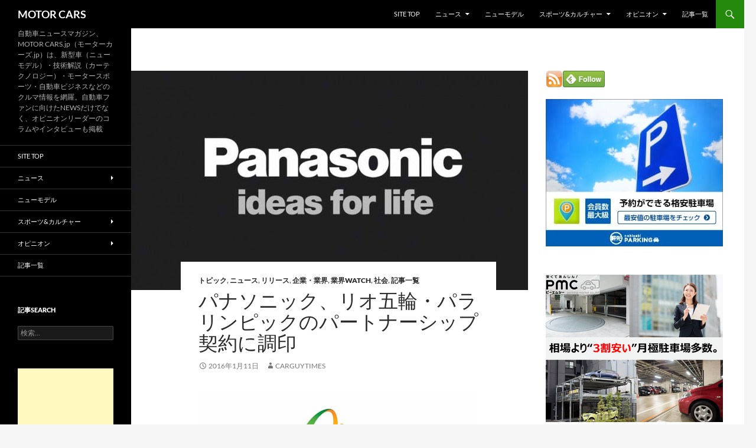

--- FILE ---
content_type: text/html; charset=UTF-8
request_url: https://motorcars.jp/panasonic-and-signed-a-partnership-contract-with-rio-olympics-paralympics20160111
body_size: 116768
content:
<!DOCTYPE html>
<!--[if IE 7]>
<html class="ie ie7" dir="ltr" lang="ja" prefix="og: https://ogp.me/ns#">
<![endif]-->
<!--[if IE 8]>
<html class="ie ie8" dir="ltr" lang="ja" prefix="og: https://ogp.me/ns#">
<![endif]-->
<!--[if !(IE 7) & !(IE 8)]><!-->
<html dir="ltr" lang="ja" prefix="og: https://ogp.me/ns#">
<!--<![endif]-->
<head>
	<meta charset="UTF-8">
	<meta name="viewport" content="width=device-width, initial-scale=1.0">
	<title>パナソニック、リオ五輪・パラリンピックのパートナーシップ契約に調印 | MOTOR CARS</title>
	<link rel="profile" href="https://gmpg.org/xfn/11">
	<link rel="pingback" href="https://motorcars.jp/xmlrpc.php">
	<!--[if lt IE 9]>
	<script src="https://motorcars.jp/wp-content/themes/twentyfourteen/js/html5.js?ver=3.7.0"></script>
	<![endif]-->
	
		<!-- All in One SEO 4.9.1.1 - aioseo.com -->
	<meta name="description" content="パナソニック株式会社は2016年にブラジル・リオデジャネイロで開催されるリオオリンピック・パラリンピックの「公式開閉会式パートナー」として、リオオリンピック・パラリンピック大会組織委員会（RIO 2016）との間で、AV機器・ソリューションを提供する契約に調印したと発表した。" />
	<meta name="robots" content="max-snippet:-1, max-image-preview:large, max-video-preview:-1" />
	<meta name="author" content="carguytimes"/>
	<meta name="keywords" content="パナソニック,、,リオ五輪,・,パラリンピック,の,パートナーシップ,契約,に,調印" />
	<link rel="canonical" href="https://motorcars.jp/panasonic-and-signed-a-partnership-contract-with-rio-olympics-paralympics20160111" />
	<meta name="generator" content="All in One SEO (AIOSEO) 4.9.1.1" />
		<meta property="og:locale" content="ja_JP" />
		<meta property="og:site_name" content="MOTOR CARS" />
		<meta property="og:type" content="article" />
		<meta property="og:title" content="パナソニック、リオ五輪・パラリンピックのパートナーシップ契約に調印" />
		<meta property="og:description" content="先の12月21日、トヨタ自動車・豊田章男社長の「2020年東京五輪・パラリンピック組織委員会」副会長辞任に伴い、津賀一宏氏（パナソニック社長）が同副会長に就任するパナソニック株式会社（本社：大阪府門真市、代表取締役社長：津賀一宏、以下、パナソニック）だが、同社は2016年にブラジル・リオデジャネイロで開催される第31回オリンピック競技大会、第15回パラリンピック競技大会（以下、リオオリンピック・パラリンピック）の「公式開閉会式パートナー」として、リオオリンピック・パラリンピック大会組織委員会（RIO 2016）との間で、AV機器・ソリューションを提供する契約に調印したと発表した。" />
		<meta property="og:url" content="https://motorcars.jp/panasonic-and-signed-a-partnership-contract-with-rio-olympics-paralympics20160111" />
		<meta property="fb:app_id" content="3143124259174375" />
		<meta property="fb:admins" content="1480554628929752" />
		<meta property="og:image" content="https://motorcars.jp/wp-content/uploads/2016/01/panasonic-and-signed-a-partnership-contract-with-rio-olympics-paralympics20160111-2.jpg" />
		<meta property="og:image:secure_url" content="https://motorcars.jp/wp-content/uploads/2016/01/panasonic-and-signed-a-partnership-contract-with-rio-olympics-paralympics20160111-2.jpg" />
		<meta property="og:image:width" content="800" />
		<meta property="og:image:height" content="450" />
		<meta property="article:published_time" content="2016-01-11T08:17:02+00:00" />
		<meta property="article:modified_time" content="2016-01-11T08:17:02+00:00" />
		<meta name="twitter:card" content="summary" />
		<meta name="twitter:title" content="パナソニック、リオ五輪・パラリンピックのパートナーシップ契約に調印" />
		<meta name="twitter:description" content="先の12月21日、トヨタ自動車・豊田章男社長の「2020年東京五輪・パラリンピック組織委員会」副会長辞任に伴い、津賀一宏氏（パナソニック社長）が同副会長に就任するパナソニック株式会社（本社：大阪府門真市、代表取締役社長：津賀一宏、以下、パナソニック）だが、同社は2016年にブラジル・リオデジャネイロで開催される第31回オリンピック競技大会、第15回パラリンピック競技大会（以下、リオオリンピック・パラリンピック）の「公式開閉会式パートナー」として、リオオリンピック・パラリンピック大会組織委員会（RIO 2016）との間で、AV機器・ソリューションを提供する契約に調印したと発表した。" />
		<meta name="twitter:image" content="https://motorcars.jp/wp-content/uploads/2015/03/201503010.jpg" />
		<script type="application/ld+json" class="aioseo-schema">
			{"@context":"https:\/\/schema.org","@graph":[{"@type":"Article","@id":"https:\/\/motorcars.jp\/panasonic-and-signed-a-partnership-contract-with-rio-olympics-paralympics20160111#article","name":"\u30d1\u30ca\u30bd\u30cb\u30c3\u30af\u3001\u30ea\u30aa\u4e94\u8f2a\u30fb\u30d1\u30e9\u30ea\u30f3\u30d4\u30c3\u30af\u306e\u30d1\u30fc\u30c8\u30ca\u30fc\u30b7\u30c3\u30d7\u5951\u7d04\u306b\u8abf\u5370 | MOTOR CARS","headline":"\u30d1\u30ca\u30bd\u30cb\u30c3\u30af\u3001\u30ea\u30aa\u4e94\u8f2a\u30fb\u30d1\u30e9\u30ea\u30f3\u30d4\u30c3\u30af\u306e\u30d1\u30fc\u30c8\u30ca\u30fc\u30b7\u30c3\u30d7\u5951\u7d04\u306b\u8abf\u5370","author":{"@id":"https:\/\/motorcars.jp\/author\/carguytimes#author"},"publisher":{"@id":"https:\/\/motorcars.jp\/#organization"},"image":{"@type":"ImageObject","url":"https:\/\/motorcars.jp\/wp-content\/uploads\/2015\/07\/panasonic-the-implementation-of-the-battery-replacement-for-electrically-assisted-bicycles-recall-shakoku20150726-10.jpg","width":800,"height":500},"datePublished":"2016-01-11T17:17:02+09:00","dateModified":"2016-01-11T17:17:02+09:00","inLanguage":"ja","mainEntityOfPage":{"@id":"https:\/\/motorcars.jp\/panasonic-and-signed-a-partnership-contract-with-rio-olympics-paralympics20160111#webpage"},"isPartOf":{"@id":"https:\/\/motorcars.jp\/panasonic-and-signed-a-partnership-contract-with-rio-olympics-paralympics20160111#webpage"},"articleSection":"\u30c8\u30d4\u30c3\u30af, \u30cb\u30e5\u30fc\u30b9, \u30ea\u30ea\u30fc\u30b9, \u4f01\u696d\u30fb\u696d\u754c, \u696d\u754cWATCH, \u793e\u4f1a, \u8a18\u4e8b\u4e00\u89a7"},{"@type":"BreadcrumbList","@id":"https:\/\/motorcars.jp\/panasonic-and-signed-a-partnership-contract-with-rio-olympics-paralympics20160111#breadcrumblist","itemListElement":[{"@type":"ListItem","@id":"https:\/\/motorcars.jp#listItem","position":1,"name":"Home","item":"https:\/\/motorcars.jp","nextItem":{"@type":"ListItem","@id":"https:\/\/motorcars.jp\/category\/news#listItem","name":"\u30cb\u30e5\u30fc\u30b9"}},{"@type":"ListItem","@id":"https:\/\/motorcars.jp\/category\/news#listItem","position":2,"name":"\u30cb\u30e5\u30fc\u30b9","item":"https:\/\/motorcars.jp\/category\/news","nextItem":{"@type":"ListItem","@id":"https:\/\/motorcars.jp\/category\/news\/industry#listItem","name":"\u4f01\u696d\u30fb\u696d\u754c"},"previousItem":{"@type":"ListItem","@id":"https:\/\/motorcars.jp#listItem","name":"Home"}},{"@type":"ListItem","@id":"https:\/\/motorcars.jp\/category\/news\/industry#listItem","position":3,"name":"\u4f01\u696d\u30fb\u696d\u754c","item":"https:\/\/motorcars.jp\/category\/news\/industry","nextItem":{"@type":"ListItem","@id":"https:\/\/motorcars.jp\/panasonic-and-signed-a-partnership-contract-with-rio-olympics-paralympics20160111#listItem","name":"\u30d1\u30ca\u30bd\u30cb\u30c3\u30af\u3001\u30ea\u30aa\u4e94\u8f2a\u30fb\u30d1\u30e9\u30ea\u30f3\u30d4\u30c3\u30af\u306e\u30d1\u30fc\u30c8\u30ca\u30fc\u30b7\u30c3\u30d7\u5951\u7d04\u306b\u8abf\u5370"},"previousItem":{"@type":"ListItem","@id":"https:\/\/motorcars.jp\/category\/news#listItem","name":"\u30cb\u30e5\u30fc\u30b9"}},{"@type":"ListItem","@id":"https:\/\/motorcars.jp\/panasonic-and-signed-a-partnership-contract-with-rio-olympics-paralympics20160111#listItem","position":4,"name":"\u30d1\u30ca\u30bd\u30cb\u30c3\u30af\u3001\u30ea\u30aa\u4e94\u8f2a\u30fb\u30d1\u30e9\u30ea\u30f3\u30d4\u30c3\u30af\u306e\u30d1\u30fc\u30c8\u30ca\u30fc\u30b7\u30c3\u30d7\u5951\u7d04\u306b\u8abf\u5370","previousItem":{"@type":"ListItem","@id":"https:\/\/motorcars.jp\/category\/news\/industry#listItem","name":"\u4f01\u696d\u30fb\u696d\u754c"}}]},{"@type":"Organization","@id":"https:\/\/motorcars.jp\/#organization","name":"\u81ea\u52d5\u8eca\u30cb\u30e5\u30fc\u30b9\u30de\u30ac\u30b8\u30f3\u306eMOTORCARS\u7de8\u96c6\u90e8","description":"\u81ea\u52d5\u8eca\u30cb\u30e5\u30fc\u30b9\u30de\u30ac\u30b8\u30f3\u3001MOTOR CARS.jp\uff08\u30e2\u30fc\u30bf\u30fc\u30ab\u30fc\u30ba.jp\uff09\u306f\u3001\u65b0\u578b\u8eca\uff08\u30cb\u30e5\u30fc\u30e2\u30c7\u30eb\uff09\u30fb\u6280\u8853\u89e3\u8aac\uff08\u30ab\u30fc\u30c6\u30af\u30ce\u30ed\u30b8\u30fc\uff09\u30fb\u30e2\u30fc\u30bf\u30fc\u30b9\u30dd\u30fc\u30c4\u30fb\u81ea\u52d5\u8eca\u30d3\u30b8\u30cd\u30b9\u306a\u3069\u306e\u30af\u30eb\u30de\u60c5\u5831\u3092\u7db2\u7f85\u3002\u81ea\u52d5\u8eca\u30d5\u30a1\u30f3\u306b\u5411\u3051\u305fNEWS\u3060\u3051\u3067\u306a\u304f\u3001\u30aa\u30d4\u30cb\u30aa\u30f3\u30ea\u30fc\u30c0\u30fc\u306e\u30b3\u30e9\u30e0\u3084\u30a4\u30f3\u30bf\u30d3\u30e5\u30fc\u3082\u63b2\u8f09 MOTOR CARS\u306f\u3001\u5143\u81ea\u52d5\u8eca\u7523\u696d\u8a18\u8005\u30e1\u30f3\u30d0\u30fc\u306b\u3088\u308b\u30aa\u30f3\u30e9\u30a4\u30f3\u30cb\u30e5\u30fc\u30b9\u30de\u30ac\u30b8\u30f3\u3067\u3059\u3002\u53d6\u6750\u306a\u3069\u3067\u60c5\u5831\u5165\u624b\u3057\u305f\u4e00\u6b21\u60c5\u5831\u3092\u57fa\u306b\u30c6\u30fc\u30de\u306e\u6838\u5fc3\u3092\u63a2\u3057\u51fa\u3057\u3001\u72ec\u81ea\u306e\u5207\u308a\u53e3\u3068\u8abf\u67fb\u30b9\u30bf\u30a4\u30eb\u3092\u7ce7\u306b\u60c5\u5831\u306e\u80cc\u666f\u3092\u8089\u4ed8\u3051\u3057\u3066\u3044\u304f\u8a18\u4e8b\u3065\u304f\u308a\u306b\u52aa\u3081\u3066\u3044\u307e\u3059\u3002\u305d\u308c\u306f\u4e00\u822c\u306e\u30af\u30eb\u30de\u30d5\u30a1\u30f3\u306e\u307f\u306a\u3089\u305a\u3001\u81ea\u52d5\u8eca\u696d\u754c\u3067\u4f55\u3089\u304b\u306e\u4e8b\u696d\u306b\u95a2\u308f\u308b\u30d3\u30b8\u30cd\u30b9\u30de\u30f3\u306e\u4ed6\u3001\u69d8\u3005\u306a\u5c02\u9580\u9818\u57df\u306e\u7b2c\u4e00\u7dda\u3067\u6d3b\u8e8d\u3055\u308c\u308b\u591a\u304f\u306e\u7686\u69d8\u306b\u5bfe\u3057\u3066\u3082\u3001\u5e38\u306b\u6709\u76ca\u304b\u3064\u6b63\u78ba\u3067\u3042\u308a\u305f\u3044\u3068\u8003\u3048\u3001\u30da\u30fc\u30b8\u9020\u308a\u3092\u9032\u3081\u3066\u3044\u307e\u3059\u3002","url":"https:\/\/motorcars.jp\/","logo":{"@type":"ImageObject","url":"https:\/\/motorcars.jp\/wp-content\/uploads\/2025\/05\/motorcars.jpg","@id":"https:\/\/motorcars.jp\/panasonic-and-signed-a-partnership-contract-with-rio-olympics-paralympics20160111\/#organizationLogo","width":500,"height":500},"image":{"@id":"https:\/\/motorcars.jp\/panasonic-and-signed-a-partnership-contract-with-rio-olympics-paralympics20160111\/#organizationLogo"},"sameAs":["https:\/\/www.facebook.com\/motorcarsnews\/","https:\/\/twitter.com\/motorcars_jp","https:\/\/instagram.com\/","https:\/\/pinterest.com\/","https:\/\/www.youtube.com\/@MotorcarsJp\/videos","https:\/\/linkedin.com\/in\/"]},{"@type":"Person","@id":"https:\/\/motorcars.jp\/author\/carguytimes#author","url":"https:\/\/motorcars.jp\/author\/carguytimes","name":"carguytimes","image":{"@type":"ImageObject","@id":"https:\/\/motorcars.jp\/panasonic-and-signed-a-partnership-contract-with-rio-olympics-paralympics20160111#authorImage","url":"https:\/\/secure.gravatar.com\/avatar\/c6e86a136ff5bbd20f442fb145a26b496d2d0859f1eaf12df579efba00967e13?s=96&d=mm&r=g","width":96,"height":96,"caption":"carguytimes"}},{"@type":"WebPage","@id":"https:\/\/motorcars.jp\/panasonic-and-signed-a-partnership-contract-with-rio-olympics-paralympics20160111#webpage","url":"https:\/\/motorcars.jp\/panasonic-and-signed-a-partnership-contract-with-rio-olympics-paralympics20160111","name":"\u30d1\u30ca\u30bd\u30cb\u30c3\u30af\u3001\u30ea\u30aa\u4e94\u8f2a\u30fb\u30d1\u30e9\u30ea\u30f3\u30d4\u30c3\u30af\u306e\u30d1\u30fc\u30c8\u30ca\u30fc\u30b7\u30c3\u30d7\u5951\u7d04\u306b\u8abf\u5370 | MOTOR CARS","description":"\u30d1\u30ca\u30bd\u30cb\u30c3\u30af\u682a\u5f0f\u4f1a\u793e\u306f2016\u5e74\u306b\u30d6\u30e9\u30b8\u30eb\u30fb\u30ea\u30aa\u30c7\u30b8\u30e3\u30cd\u30a4\u30ed\u3067\u958b\u50ac\u3055\u308c\u308b\u30ea\u30aa\u30aa\u30ea\u30f3\u30d4\u30c3\u30af\u30fb\u30d1\u30e9\u30ea\u30f3\u30d4\u30c3\u30af\u306e\u300c\u516c\u5f0f\u958b\u9589\u4f1a\u5f0f\u30d1\u30fc\u30c8\u30ca\u30fc\u300d\u3068\u3057\u3066\u3001\u30ea\u30aa\u30aa\u30ea\u30f3\u30d4\u30c3\u30af\u30fb\u30d1\u30e9\u30ea\u30f3\u30d4\u30c3\u30af\u5927\u4f1a\u7d44\u7e54\u59d4\u54e1\u4f1a\uff08RIO 2016\uff09\u3068\u306e\u9593\u3067\u3001AV\u6a5f\u5668\u30fb\u30bd\u30ea\u30e5\u30fc\u30b7\u30e7\u30f3\u3092\u63d0\u4f9b\u3059\u308b\u5951\u7d04\u306b\u8abf\u5370\u3057\u305f\u3068\u767a\u8868\u3057\u305f\u3002","inLanguage":"ja","isPartOf":{"@id":"https:\/\/motorcars.jp\/#website"},"breadcrumb":{"@id":"https:\/\/motorcars.jp\/panasonic-and-signed-a-partnership-contract-with-rio-olympics-paralympics20160111#breadcrumblist"},"author":{"@id":"https:\/\/motorcars.jp\/author\/carguytimes#author"},"creator":{"@id":"https:\/\/motorcars.jp\/author\/carguytimes#author"},"image":{"@type":"ImageObject","url":"https:\/\/motorcars.jp\/wp-content\/uploads\/2015\/07\/panasonic-the-implementation-of-the-battery-replacement-for-electrically-assisted-bicycles-recall-shakoku20150726-10.jpg","@id":"https:\/\/motorcars.jp\/panasonic-and-signed-a-partnership-contract-with-rio-olympics-paralympics20160111\/#mainImage","width":800,"height":500},"primaryImageOfPage":{"@id":"https:\/\/motorcars.jp\/panasonic-and-signed-a-partnership-contract-with-rio-olympics-paralympics20160111#mainImage"},"datePublished":"2016-01-11T17:17:02+09:00","dateModified":"2016-01-11T17:17:02+09:00"},{"@type":"WebSite","@id":"https:\/\/motorcars.jp\/#website","url":"https:\/\/motorcars.jp\/","name":"MOTOR CARS","description":"\u81ea\u52d5\u8eca\u30cb\u30e5\u30fc\u30b9\u30de\u30ac\u30b8\u30f3\u3001MOTOR CARS.jp\uff08\u30e2\u30fc\u30bf\u30fc\u30ab\u30fc\u30ba.jp\uff09\u306f\u3001\u65b0\u578b\u8eca\uff08\u30cb\u30e5\u30fc\u30e2\u30c7\u30eb\uff09\u30fb\u6280\u8853\u89e3\u8aac\uff08\u30ab\u30fc\u30c6\u30af\u30ce\u30ed\u30b8\u30fc\uff09\u30fb\u30e2\u30fc\u30bf\u30fc\u30b9\u30dd\u30fc\u30c4\u30fb\u81ea\u52d5\u8eca\u30d3\u30b8\u30cd\u30b9\u306a\u3069\u306e\u30af\u30eb\u30de\u60c5\u5831\u3092\u7db2\u7f85\u3002\u81ea\u52d5\u8eca\u30d5\u30a1\u30f3\u306b\u5411\u3051\u305fNEWS\u3060\u3051\u3067\u306a\u304f\u3001\u30aa\u30d4\u30cb\u30aa\u30f3\u30ea\u30fc\u30c0\u30fc\u306e\u30b3\u30e9\u30e0\u3084\u30a4\u30f3\u30bf\u30d3\u30e5\u30fc\u3082\u63b2\u8f09","inLanguage":"ja","publisher":{"@id":"https:\/\/motorcars.jp\/#organization"}}]}
		</script>
		<!-- All in One SEO -->

<link rel="alternate" type="application/rss+xml" title="MOTOR CARS &raquo; フィード" href="https://motorcars.jp/feed" />
<link rel="alternate" type="application/rss+xml" title="MOTOR CARS &raquo; コメントフィード" href="https://motorcars.jp/comments/feed" />
<script id="wpp-js" src="https://motorcars.jp/wp-content/plugins/wordpress-popular-posts/assets/js/wpp.min.js?ver=7.3.6" data-sampling="0" data-sampling-rate="100" data-api-url="https://motorcars.jp/wp-json/wordpress-popular-posts" data-post-id="24518" data-token="98a927e0ca" data-lang="0" data-debug="0"></script>
<link rel="alternate" title="oEmbed (JSON)" type="application/json+oembed" href="https://motorcars.jp/wp-json/oembed/1.0/embed?url=https%3A%2F%2Fmotorcars.jp%2Fpanasonic-and-signed-a-partnership-contract-with-rio-olympics-paralympics20160111" />
<link rel="alternate" title="oEmbed (XML)" type="text/xml+oembed" href="https://motorcars.jp/wp-json/oembed/1.0/embed?url=https%3A%2F%2Fmotorcars.jp%2Fpanasonic-and-signed-a-partnership-contract-with-rio-olympics-paralympics20160111&#038;format=xml" />
<!-- motorcars.jp is managing ads with Advanced Ads 2.0.14 – https://wpadvancedads.com/ --><script id="motor-ready">
			window.advanced_ads_ready=function(e,a){a=a||"complete";var d=function(e){return"interactive"===a?"loading"!==e:"complete"===e};d(document.readyState)?e():document.addEventListener("readystatechange",(function(a){d(a.target.readyState)&&e()}),{once:"interactive"===a})},window.advanced_ads_ready_queue=window.advanced_ads_ready_queue||[];		</script>
		<style id='wp-img-auto-sizes-contain-inline-css'>
img:is([sizes=auto i],[sizes^="auto," i]){contain-intrinsic-size:3000px 1500px}
/*# sourceURL=wp-img-auto-sizes-contain-inline-css */
</style>
<style id='wp-emoji-styles-inline-css'>

	img.wp-smiley, img.emoji {
		display: inline !important;
		border: none !important;
		box-shadow: none !important;
		height: 1em !important;
		width: 1em !important;
		margin: 0 0.07em !important;
		vertical-align: -0.1em !important;
		background: none !important;
		padding: 0 !important;
	}
/*# sourceURL=wp-emoji-styles-inline-css */
</style>
<style id='wp-block-library-inline-css'>
:root{--wp-block-synced-color:#7a00df;--wp-block-synced-color--rgb:122,0,223;--wp-bound-block-color:var(--wp-block-synced-color);--wp-editor-canvas-background:#ddd;--wp-admin-theme-color:#007cba;--wp-admin-theme-color--rgb:0,124,186;--wp-admin-theme-color-darker-10:#006ba1;--wp-admin-theme-color-darker-10--rgb:0,107,160.5;--wp-admin-theme-color-darker-20:#005a87;--wp-admin-theme-color-darker-20--rgb:0,90,135;--wp-admin-border-width-focus:2px}@media (min-resolution:192dpi){:root{--wp-admin-border-width-focus:1.5px}}.wp-element-button{cursor:pointer}:root .has-very-light-gray-background-color{background-color:#eee}:root .has-very-dark-gray-background-color{background-color:#313131}:root .has-very-light-gray-color{color:#eee}:root .has-very-dark-gray-color{color:#313131}:root .has-vivid-green-cyan-to-vivid-cyan-blue-gradient-background{background:linear-gradient(135deg,#00d084,#0693e3)}:root .has-purple-crush-gradient-background{background:linear-gradient(135deg,#34e2e4,#4721fb 50%,#ab1dfe)}:root .has-hazy-dawn-gradient-background{background:linear-gradient(135deg,#faaca8,#dad0ec)}:root .has-subdued-olive-gradient-background{background:linear-gradient(135deg,#fafae1,#67a671)}:root .has-atomic-cream-gradient-background{background:linear-gradient(135deg,#fdd79a,#004a59)}:root .has-nightshade-gradient-background{background:linear-gradient(135deg,#330968,#31cdcf)}:root .has-midnight-gradient-background{background:linear-gradient(135deg,#020381,#2874fc)}:root{--wp--preset--font-size--normal:16px;--wp--preset--font-size--huge:42px}.has-regular-font-size{font-size:1em}.has-larger-font-size{font-size:2.625em}.has-normal-font-size{font-size:var(--wp--preset--font-size--normal)}.has-huge-font-size{font-size:var(--wp--preset--font-size--huge)}.has-text-align-center{text-align:center}.has-text-align-left{text-align:left}.has-text-align-right{text-align:right}.has-fit-text{white-space:nowrap!important}#end-resizable-editor-section{display:none}.aligncenter{clear:both}.items-justified-left{justify-content:flex-start}.items-justified-center{justify-content:center}.items-justified-right{justify-content:flex-end}.items-justified-space-between{justify-content:space-between}.screen-reader-text{border:0;clip-path:inset(50%);height:1px;margin:-1px;overflow:hidden;padding:0;position:absolute;width:1px;word-wrap:normal!important}.screen-reader-text:focus{background-color:#ddd;clip-path:none;color:#444;display:block;font-size:1em;height:auto;left:5px;line-height:normal;padding:15px 23px 14px;text-decoration:none;top:5px;width:auto;z-index:100000}html :where(.has-border-color){border-style:solid}html :where([style*=border-top-color]){border-top-style:solid}html :where([style*=border-right-color]){border-right-style:solid}html :where([style*=border-bottom-color]){border-bottom-style:solid}html :where([style*=border-left-color]){border-left-style:solid}html :where([style*=border-width]){border-style:solid}html :where([style*=border-top-width]){border-top-style:solid}html :where([style*=border-right-width]){border-right-style:solid}html :where([style*=border-bottom-width]){border-bottom-style:solid}html :where([style*=border-left-width]){border-left-style:solid}html :where(img[class*=wp-image-]){height:auto;max-width:100%}:where(figure){margin:0 0 1em}html :where(.is-position-sticky){--wp-admin--admin-bar--position-offset:var(--wp-admin--admin-bar--height,0px)}@media screen and (max-width:600px){html :where(.is-position-sticky){--wp-admin--admin-bar--position-offset:0px}}

/*# sourceURL=wp-block-library-inline-css */
</style><style id='global-styles-inline-css'>
:root{--wp--preset--aspect-ratio--square: 1;--wp--preset--aspect-ratio--4-3: 4/3;--wp--preset--aspect-ratio--3-4: 3/4;--wp--preset--aspect-ratio--3-2: 3/2;--wp--preset--aspect-ratio--2-3: 2/3;--wp--preset--aspect-ratio--16-9: 16/9;--wp--preset--aspect-ratio--9-16: 9/16;--wp--preset--color--black: #000;--wp--preset--color--cyan-bluish-gray: #abb8c3;--wp--preset--color--white: #fff;--wp--preset--color--pale-pink: #f78da7;--wp--preset--color--vivid-red: #cf2e2e;--wp--preset--color--luminous-vivid-orange: #ff6900;--wp--preset--color--luminous-vivid-amber: #fcb900;--wp--preset--color--light-green-cyan: #7bdcb5;--wp--preset--color--vivid-green-cyan: #00d084;--wp--preset--color--pale-cyan-blue: #8ed1fc;--wp--preset--color--vivid-cyan-blue: #0693e3;--wp--preset--color--vivid-purple: #9b51e0;--wp--preset--color--green: #24890d;--wp--preset--color--dark-gray: #2b2b2b;--wp--preset--color--medium-gray: #767676;--wp--preset--color--light-gray: #f5f5f5;--wp--preset--gradient--vivid-cyan-blue-to-vivid-purple: linear-gradient(135deg,rgb(6,147,227) 0%,rgb(155,81,224) 100%);--wp--preset--gradient--light-green-cyan-to-vivid-green-cyan: linear-gradient(135deg,rgb(122,220,180) 0%,rgb(0,208,130) 100%);--wp--preset--gradient--luminous-vivid-amber-to-luminous-vivid-orange: linear-gradient(135deg,rgb(252,185,0) 0%,rgb(255,105,0) 100%);--wp--preset--gradient--luminous-vivid-orange-to-vivid-red: linear-gradient(135deg,rgb(255,105,0) 0%,rgb(207,46,46) 100%);--wp--preset--gradient--very-light-gray-to-cyan-bluish-gray: linear-gradient(135deg,rgb(238,238,238) 0%,rgb(169,184,195) 100%);--wp--preset--gradient--cool-to-warm-spectrum: linear-gradient(135deg,rgb(74,234,220) 0%,rgb(151,120,209) 20%,rgb(207,42,186) 40%,rgb(238,44,130) 60%,rgb(251,105,98) 80%,rgb(254,248,76) 100%);--wp--preset--gradient--blush-light-purple: linear-gradient(135deg,rgb(255,206,236) 0%,rgb(152,150,240) 100%);--wp--preset--gradient--blush-bordeaux: linear-gradient(135deg,rgb(254,205,165) 0%,rgb(254,45,45) 50%,rgb(107,0,62) 100%);--wp--preset--gradient--luminous-dusk: linear-gradient(135deg,rgb(255,203,112) 0%,rgb(199,81,192) 50%,rgb(65,88,208) 100%);--wp--preset--gradient--pale-ocean: linear-gradient(135deg,rgb(255,245,203) 0%,rgb(182,227,212) 50%,rgb(51,167,181) 100%);--wp--preset--gradient--electric-grass: linear-gradient(135deg,rgb(202,248,128) 0%,rgb(113,206,126) 100%);--wp--preset--gradient--midnight: linear-gradient(135deg,rgb(2,3,129) 0%,rgb(40,116,252) 100%);--wp--preset--font-size--small: 13px;--wp--preset--font-size--medium: 20px;--wp--preset--font-size--large: 36px;--wp--preset--font-size--x-large: 42px;--wp--preset--spacing--20: 0.44rem;--wp--preset--spacing--30: 0.67rem;--wp--preset--spacing--40: 1rem;--wp--preset--spacing--50: 1.5rem;--wp--preset--spacing--60: 2.25rem;--wp--preset--spacing--70: 3.38rem;--wp--preset--spacing--80: 5.06rem;--wp--preset--shadow--natural: 6px 6px 9px rgba(0, 0, 0, 0.2);--wp--preset--shadow--deep: 12px 12px 50px rgba(0, 0, 0, 0.4);--wp--preset--shadow--sharp: 6px 6px 0px rgba(0, 0, 0, 0.2);--wp--preset--shadow--outlined: 6px 6px 0px -3px rgb(255, 255, 255), 6px 6px rgb(0, 0, 0);--wp--preset--shadow--crisp: 6px 6px 0px rgb(0, 0, 0);}:where(.is-layout-flex){gap: 0.5em;}:where(.is-layout-grid){gap: 0.5em;}body .is-layout-flex{display: flex;}.is-layout-flex{flex-wrap: wrap;align-items: center;}.is-layout-flex > :is(*, div){margin: 0;}body .is-layout-grid{display: grid;}.is-layout-grid > :is(*, div){margin: 0;}:where(.wp-block-columns.is-layout-flex){gap: 2em;}:where(.wp-block-columns.is-layout-grid){gap: 2em;}:where(.wp-block-post-template.is-layout-flex){gap: 1.25em;}:where(.wp-block-post-template.is-layout-grid){gap: 1.25em;}.has-black-color{color: var(--wp--preset--color--black) !important;}.has-cyan-bluish-gray-color{color: var(--wp--preset--color--cyan-bluish-gray) !important;}.has-white-color{color: var(--wp--preset--color--white) !important;}.has-pale-pink-color{color: var(--wp--preset--color--pale-pink) !important;}.has-vivid-red-color{color: var(--wp--preset--color--vivid-red) !important;}.has-luminous-vivid-orange-color{color: var(--wp--preset--color--luminous-vivid-orange) !important;}.has-luminous-vivid-amber-color{color: var(--wp--preset--color--luminous-vivid-amber) !important;}.has-light-green-cyan-color{color: var(--wp--preset--color--light-green-cyan) !important;}.has-vivid-green-cyan-color{color: var(--wp--preset--color--vivid-green-cyan) !important;}.has-pale-cyan-blue-color{color: var(--wp--preset--color--pale-cyan-blue) !important;}.has-vivid-cyan-blue-color{color: var(--wp--preset--color--vivid-cyan-blue) !important;}.has-vivid-purple-color{color: var(--wp--preset--color--vivid-purple) !important;}.has-black-background-color{background-color: var(--wp--preset--color--black) !important;}.has-cyan-bluish-gray-background-color{background-color: var(--wp--preset--color--cyan-bluish-gray) !important;}.has-white-background-color{background-color: var(--wp--preset--color--white) !important;}.has-pale-pink-background-color{background-color: var(--wp--preset--color--pale-pink) !important;}.has-vivid-red-background-color{background-color: var(--wp--preset--color--vivid-red) !important;}.has-luminous-vivid-orange-background-color{background-color: var(--wp--preset--color--luminous-vivid-orange) !important;}.has-luminous-vivid-amber-background-color{background-color: var(--wp--preset--color--luminous-vivid-amber) !important;}.has-light-green-cyan-background-color{background-color: var(--wp--preset--color--light-green-cyan) !important;}.has-vivid-green-cyan-background-color{background-color: var(--wp--preset--color--vivid-green-cyan) !important;}.has-pale-cyan-blue-background-color{background-color: var(--wp--preset--color--pale-cyan-blue) !important;}.has-vivid-cyan-blue-background-color{background-color: var(--wp--preset--color--vivid-cyan-blue) !important;}.has-vivid-purple-background-color{background-color: var(--wp--preset--color--vivid-purple) !important;}.has-black-border-color{border-color: var(--wp--preset--color--black) !important;}.has-cyan-bluish-gray-border-color{border-color: var(--wp--preset--color--cyan-bluish-gray) !important;}.has-white-border-color{border-color: var(--wp--preset--color--white) !important;}.has-pale-pink-border-color{border-color: var(--wp--preset--color--pale-pink) !important;}.has-vivid-red-border-color{border-color: var(--wp--preset--color--vivid-red) !important;}.has-luminous-vivid-orange-border-color{border-color: var(--wp--preset--color--luminous-vivid-orange) !important;}.has-luminous-vivid-amber-border-color{border-color: var(--wp--preset--color--luminous-vivid-amber) !important;}.has-light-green-cyan-border-color{border-color: var(--wp--preset--color--light-green-cyan) !important;}.has-vivid-green-cyan-border-color{border-color: var(--wp--preset--color--vivid-green-cyan) !important;}.has-pale-cyan-blue-border-color{border-color: var(--wp--preset--color--pale-cyan-blue) !important;}.has-vivid-cyan-blue-border-color{border-color: var(--wp--preset--color--vivid-cyan-blue) !important;}.has-vivid-purple-border-color{border-color: var(--wp--preset--color--vivid-purple) !important;}.has-vivid-cyan-blue-to-vivid-purple-gradient-background{background: var(--wp--preset--gradient--vivid-cyan-blue-to-vivid-purple) !important;}.has-light-green-cyan-to-vivid-green-cyan-gradient-background{background: var(--wp--preset--gradient--light-green-cyan-to-vivid-green-cyan) !important;}.has-luminous-vivid-amber-to-luminous-vivid-orange-gradient-background{background: var(--wp--preset--gradient--luminous-vivid-amber-to-luminous-vivid-orange) !important;}.has-luminous-vivid-orange-to-vivid-red-gradient-background{background: var(--wp--preset--gradient--luminous-vivid-orange-to-vivid-red) !important;}.has-very-light-gray-to-cyan-bluish-gray-gradient-background{background: var(--wp--preset--gradient--very-light-gray-to-cyan-bluish-gray) !important;}.has-cool-to-warm-spectrum-gradient-background{background: var(--wp--preset--gradient--cool-to-warm-spectrum) !important;}.has-blush-light-purple-gradient-background{background: var(--wp--preset--gradient--blush-light-purple) !important;}.has-blush-bordeaux-gradient-background{background: var(--wp--preset--gradient--blush-bordeaux) !important;}.has-luminous-dusk-gradient-background{background: var(--wp--preset--gradient--luminous-dusk) !important;}.has-pale-ocean-gradient-background{background: var(--wp--preset--gradient--pale-ocean) !important;}.has-electric-grass-gradient-background{background: var(--wp--preset--gradient--electric-grass) !important;}.has-midnight-gradient-background{background: var(--wp--preset--gradient--midnight) !important;}.has-small-font-size{font-size: var(--wp--preset--font-size--small) !important;}.has-medium-font-size{font-size: var(--wp--preset--font-size--medium) !important;}.has-large-font-size{font-size: var(--wp--preset--font-size--large) !important;}.has-x-large-font-size{font-size: var(--wp--preset--font-size--x-large) !important;}
/*# sourceURL=global-styles-inline-css */
</style>

<style id='classic-theme-styles-inline-css'>
/*! This file is auto-generated */
.wp-block-button__link{color:#fff;background-color:#32373c;border-radius:9999px;box-shadow:none;text-decoration:none;padding:calc(.667em + 2px) calc(1.333em + 2px);font-size:1.125em}.wp-block-file__button{background:#32373c;color:#fff;text-decoration:none}
/*# sourceURL=/wp-includes/css/classic-themes.min.css */
</style>
<link rel='stylesheet' id='contact-form-7-css' href='https://motorcars.jp/wp-content/plugins/contact-form-7/includes/css/styles.css?ver=6.1.4' media='all' />
<link rel='stylesheet' id='wordpress-popular-posts-css-css' href='https://motorcars.jp/wp-content/plugins/wordpress-popular-posts/assets/css/wpp.css?ver=7.3.6' media='all' />
<link rel='stylesheet' id='twentyfourteen-lato-css' href='https://motorcars.jp/wp-content/themes/twentyfourteen/fonts/font-lato.css?ver=20230328' media='all' />
<link rel='stylesheet' id='genericons-css' href='https://motorcars.jp/wp-content/themes/twentyfourteen/genericons/genericons.css?ver=3.0.3' media='all' />
<link rel='stylesheet' id='twentyfourteen-style-css' href='https://motorcars.jp/wp-content/themes/twentyfourteen/style.css?ver=20250715' media='all' />
<link rel='stylesheet' id='twentyfourteen-block-style-css' href='https://motorcars.jp/wp-content/themes/twentyfourteen/css/blocks.css?ver=20250715' media='all' />
<link rel='stylesheet' id='mediaelement-css' href='https://motorcars.jp/wp-includes/js/mediaelement/mediaelementplayer-legacy.min.css?ver=4.2.17' media='all' />
<link rel='stylesheet' id='wp-mediaelement-css' href='https://motorcars.jp/wp-includes/js/mediaelement/wp-mediaelement.min.css?ver=6.9' media='all' />
<script src="https://motorcars.jp/wp-includes/js/jquery/jquery.min.js?ver=3.7.1" id="jquery-core-js"></script>
<script src="https://motorcars.jp/wp-includes/js/jquery/jquery-migrate.min.js?ver=3.4.1" id="jquery-migrate-js"></script>
<script src="https://motorcars.jp/wp-content/themes/twentyfourteen/js/functions.js?ver=20230526" id="twentyfourteen-script-js" defer data-wp-strategy="defer"></script>
<link rel="https://api.w.org/" href="https://motorcars.jp/wp-json/" /><link rel="alternate" title="JSON" type="application/json" href="https://motorcars.jp/wp-json/wp/v2/posts/24518" /><link rel="EditURI" type="application/rsd+xml" title="RSD" href="https://motorcars.jp/xmlrpc.php?rsd" />
<meta name="generator" content="WordPress 6.9" />
<link rel='shortlink' href='https://motorcars.jp/?p=24518' />
            <style id="wpp-loading-animation-styles">@-webkit-keyframes bgslide{from{background-position-x:0}to{background-position-x:-200%}}@keyframes bgslide{from{background-position-x:0}to{background-position-x:-200%}}.wpp-widget-block-placeholder,.wpp-shortcode-placeholder{margin:0 auto;width:60px;height:3px;background:#dd3737;background:linear-gradient(90deg,#dd3737 0%,#571313 10%,#dd3737 100%);background-size:200% auto;border-radius:3px;-webkit-animation:bgslide 1s infinite linear;animation:bgslide 1s infinite linear}</style>
            <script async src="https://pagead2.googlesyndication.com/pagead/js/adsbygoogle.js?client=ca-pub-3837780180178759"
     crossorigin="anonymous"></script>

<script async custom-element="amp-auto-ads"
        src="https://cdn.ampproject.org/v0/amp-auto-ads-0.1.js">
</script><script  async src="https://pagead2.googlesyndication.com/pagead/js/adsbygoogle.js?client=ca-pub-3837780180178759" crossorigin="anonymous"></script><link rel="icon" href="https://motorcars.jp/wp-content/uploads/2025/05/cropped-motorcars-32x32.jpg" sizes="32x32" />
<link rel="icon" href="https://motorcars.jp/wp-content/uploads/2025/05/cropped-motorcars-192x192.jpg" sizes="192x192" />
<link rel="apple-touch-icon" href="https://motorcars.jp/wp-content/uploads/2025/05/cropped-motorcars-180x180.jpg" />
<meta name="msapplication-TileImage" content="https://motorcars.jp/wp-content/uploads/2025/05/cropped-motorcars-270x270.jpg" />
<link rel='stylesheet' id='yarppRelatedCss-css' href='https://motorcars.jp/wp-content/plugins/yet-another-related-posts-plugin/style/related.css?ver=5.30.11' media='all' />
</head>

<body class="wp-singular post-template-default single single-post postid-24518 single-format-standard wp-embed-responsive wp-theme-twentyfourteen masthead-fixed footer-widgets singular aa-prefix-motor-">
<amp-auto-ads type="adsense"
        data-ad-client="ca-pub-3837780180178759">
</amp-auto-ads>
<a class="screen-reader-text skip-link" href="#content">
	コンテンツへスキップ</a>
<div id="page" class="hfeed site">
		
	<header id="masthead" class="site-header">
		<div class="header-main">
			<h1 class="site-title"><a href="https://motorcars.jp/" rel="home" >MOTOR CARS</a></h1>

			<div class="search-toggle">
				<a href="#search-container" class="screen-reader-text" aria-expanded="false" aria-controls="search-container">
					検索				</a>
			</div>

			<nav id="primary-navigation" class="site-navigation primary-navigation">
				<button class="menu-toggle">メインメニュー</button>
				<div class="menu-menu1-container"><ul id="primary-menu" class="nav-menu"><li id="menu-item-109" class="menu-item menu-item-type-custom menu-item-object-custom menu-item-home menu-item-109"><a href="https://motorcars.jp/">SITE TOP</a></li>
<li id="menu-item-80" class="menu-item menu-item-type-taxonomy menu-item-object-category current-post-ancestor current-menu-parent current-post-parent menu-item-has-children menu-item-80"><a href="https://motorcars.jp/category/news">ニュース</a>
<ul class="sub-menu">
	<li id="menu-item-86" class="menu-item menu-item-type-taxonomy menu-item-object-category menu-item-86"><a href="https://motorcars.jp/category/news/product">製品・サービス</a></li>
	<li id="menu-item-84" class="menu-item menu-item-type-taxonomy menu-item-object-category current-post-ancestor current-menu-parent current-post-parent menu-item-84"><a href="https://motorcars.jp/category/news/industry">企業・業界</a></li>
	<li id="menu-item-87" class="menu-item menu-item-type-taxonomy menu-item-object-category menu-item-87"><a href="https://motorcars.jp/category/news/technology">技術・解説</a></li>
	<li id="menu-item-88" class="menu-item menu-item-type-taxonomy menu-item-object-category current-post-ancestor current-menu-parent current-post-parent menu-item-88"><a href="https://motorcars.jp/category/news/topic">トピック</a></li>
	<li id="menu-item-81" class="menu-item menu-item-type-taxonomy menu-item-object-category menu-item-81"><a href="https://motorcars.jp/category/news/event">イベント</a></li>
</ul>
</li>
<li id="menu-item-89" class="menu-item menu-item-type-taxonomy menu-item-object-category menu-item-89"><a href="https://motorcars.jp/category/newmodel">ニューモデル</a></li>
<li id="menu-item-75" class="menu-item menu-item-type-taxonomy menu-item-object-category menu-item-has-children menu-item-75"><a href="https://motorcars.jp/category/motorsports-culture">スポーツ&#038;カルチャー</a>
<ul class="sub-menu">
	<li id="menu-item-79" class="menu-item menu-item-type-taxonomy menu-item-object-category menu-item-79"><a href="https://motorcars.jp/category/motorsports-culture/people-and-car">自動車文化</a></li>
	<li id="menu-item-78" class="menu-item menu-item-type-taxonomy menu-item-object-category menu-item-78"><a href="https://motorcars.jp/category/motorsports-culture/motorsports">モータースポーツ</a></li>
	<li id="menu-item-76" class="menu-item menu-item-type-taxonomy menu-item-object-category menu-item-76"><a href="https://motorcars.jp/category/motorsports-culture/entertainment">エンタメ</a></li>
</ul>
</li>
<li id="menu-item-70" class="menu-item menu-item-type-taxonomy menu-item-object-category menu-item-has-children menu-item-70"><a href="https://motorcars.jp/category/opinion">オピニオン</a>
<ul class="sub-menu">
	<li id="menu-item-63384" class="menu-item menu-item-type-taxonomy menu-item-object-category menu-item-63384"><a href="https://motorcars.jp/category/opinion/interview">インタビュー</a></li>
	<li id="menu-item-74" class="menu-item menu-item-type-taxonomy menu-item-object-category menu-item-74"><a href="https://motorcars.jp/category/opinion/compass">羅針盤</a></li>
	<li id="menu-item-71" class="menu-item menu-item-type-taxonomy menu-item-object-category menu-item-71"><a href="https://motorcars.jp/category/opinion/editors-s-talk">Editors&#8217; s Talk</a></li>
</ul>
</li>
<li id="menu-item-108" class="menu-item menu-item-type-taxonomy menu-item-object-category current-post-ancestor current-menu-parent current-post-parent menu-item-108"><a href="https://motorcars.jp/category/list-of-articles">記事一覧</a></li>
</ul></div>			</nav>
		</div>

		<div id="search-container" class="search-box-wrapper hide">
			<div class="search-box">
				<form role="search" method="get" class="search-form" action="https://motorcars.jp/">
				<label>
					<span class="screen-reader-text">検索:</span>
					<input type="search" class="search-field" placeholder="検索&hellip;" value="" name="s" />
				</label>
				<input type="submit" class="search-submit" value="検索" />
			</form>			</div>
		</div>
	</header><!-- #masthead -->

	<div id="main" class="site-main">

	<div id="primary" class="content-area">
		<div id="content" class="site-content" role="main">
			
<article id="post-24518" class="post-24518 post type-post status-publish format-standard has-post-thumbnail hentry category-topic category-news category-release category-industry category-industry-watch category-community category-list-of-articles">
	
		<div class="post-thumbnail">
			<img width="672" height="372" src="https://motorcars.jp/wp-content/uploads/2015/07/panasonic-the-implementation-of-the-battery-replacement-for-electrically-assisted-bicycles-recall-shakoku20150726-10-672x372.jpg" class="attachment-post-thumbnail size-post-thumbnail wp-post-image" alt="" decoding="async" fetchpriority="high" />		</div>

		
	<header class="entry-header">
				<div class="entry-meta">
			<span class="cat-links"><a href="https://motorcars.jp/category/news/topic" rel="category tag">トピック</a>, <a href="https://motorcars.jp/category/news" rel="category tag">ニュース</a>, <a href="https://motorcars.jp/category/news/release" rel="category tag">リリース</a>, <a href="https://motorcars.jp/category/news/industry" rel="category tag">企業・業界</a>, <a href="https://motorcars.jp/category/industry-watch" rel="category tag">業界WATCH</a>, <a href="https://motorcars.jp/category/news/community" rel="category tag">社会</a>, <a href="https://motorcars.jp/category/list-of-articles" rel="category tag">記事一覧</a></span>
		</div>
			<h1 class="entry-title">パナソニック、リオ五輪・パラリンピックのパートナーシップ契約に調印</h1>
		<div class="entry-meta">
			<span class="entry-date"><a href="https://motorcars.jp/panasonic-and-signed-a-partnership-contract-with-rio-olympics-paralympics20160111" rel="bookmark"><time class="entry-date" datetime="2016-01-11T17:17:02+09:00">2016年1月11日</time></a></span> <span class="byline"><span class="author vcard"><a class="url fn n" href="https://motorcars.jp/author/carguytimes" rel="author">carguytimes</a></span></span>		</div><!-- .entry-meta -->
	</header><!-- .entry-header -->

		<div class="entry-content">
		<p><a href="https://motorcars.jp/wp-content/uploads/2016/01/panasonic-and-signed-a-partnership-contract-with-rio-olympics-paralympics20160111-2.jpg" rel="attachment wp-att-24520"><img decoding="async" class="aligncenter wp-image-24520 size-full" src="https://motorcars.jp/wp-content/uploads/2016/01/panasonic-and-signed-a-partnership-contract-with-rio-olympics-paralympics20160111-2.jpg" alt="panasonic-and-signed-a-partnership-contract-with-rio-olympics-paralympics20160111-2" width="800" height="450" srcset="https://motorcars.jp/wp-content/uploads/2016/01/panasonic-and-signed-a-partnership-contract-with-rio-olympics-paralympics20160111-2.jpg 800w, https://motorcars.jp/wp-content/uploads/2016/01/panasonic-and-signed-a-partnership-contract-with-rio-olympics-paralympics20160111-2-300x169.jpg 300w, https://motorcars.jp/wp-content/uploads/2016/01/panasonic-and-signed-a-partnership-contract-with-rio-olympics-paralympics20160111-2-768x432.jpg 768w" sizes="(max-width: 800px) 100vw, 800px" /></a></p>
<p>先の12月21日、トヨタ自動車・豊田章男社長の「2020年東京五輪・パラリンピック組織委員会」副会長辞任に伴い、津賀一宏氏（パナソニック社長）が同副会長に就任するパナソニック株式会社（本社：大阪府門真市、代表取締役社長：津賀一宏、以下、パナソニック）だが、同社は2016年にブラジル・リオデジャネイロで開催される第31回オリンピック競技大会、第15回パラリンピック競技大会（以下、リオオリンピック・パラリンピック）の「公式開閉会式パートナー」として、リオオリンピック・パラリンピック大会組織委員会（RIO 2016）との間で、AV機器・ソリューションを提供する契約に調印したと発表した。</p>
<p><a href="https://motorcars.jp/wp-content/uploads/2016/01/panasonic-and-signed-a-partnership-contract-with-rio-olympics-paralympics20160111-1.jpg" rel="attachment wp-att-24521"><img decoding="async" class="aligncenter wp-image-24521 size-full" src="https://motorcars.jp/wp-content/uploads/2016/01/panasonic-and-signed-a-partnership-contract-with-rio-olympics-paralympics20160111-1.jpg" alt="panasonic-and-signed-a-partnership-contract-with-rio-olympics-paralympics20160111-1" width="800" height="450" srcset="https://motorcars.jp/wp-content/uploads/2016/01/panasonic-and-signed-a-partnership-contract-with-rio-olympics-paralympics20160111-1.jpg 800w, https://motorcars.jp/wp-content/uploads/2016/01/panasonic-and-signed-a-partnership-contract-with-rio-olympics-paralympics20160111-1-300x169.jpg 300w, https://motorcars.jp/wp-content/uploads/2016/01/panasonic-and-signed-a-partnership-contract-with-rio-olympics-paralympics20160111-1-768x432.jpg 768w" sizes="(max-width: 800px) 100vw, 800px" /></a></p>
<p><span id="more-24518"></span>パナソニックは、AV機器カテゴリーのTOPスポンサーとして、リオオリンピック・パラリンピックの開閉会式会場に、20,000ルーメンの高輝度・高画質化をコンパクトボディで実現したプロジェクター（PT-DZ21K2）100台以上と、マルチフォーマット2-M/Eライブスイッチャー(AV-HS6000シリーズ)をはじめとした放送・業務用システム等を開閉会式会場に納入する予定。</p>
<p>またパナソニックは、今回のパートナーシップにおいて、リオオリンピック・パラリンピック大会組織委員会の開閉会式部門、および開閉会式プロダクション会社であるCC2016社（セレモニーカリオカ）と密接に協力し、プロジェクタービジュアルシステムのデザイン、技術コンサルティング、システム設置、会場でのオペレーション、メンテナンスを含む、映像のトータルソリューションも行う予定。</p>
<p>パナソニックに於いてコーポレートコミュニケーションを担当する役員の竹安聡氏は、「この度、当社のオリンピックパートナーシップの歴史において初めて、オリンピックの公式開閉会式パートナーとなることを誇りに思います。</p>
<p>これは当社のオリンピック・ムーブメントへの貢献をあらたなステージの成功に繋げるものです。リオオリンピックがこれまでになくユニークで、壮大な開閉会式を演出することは疑いもありません。</p>
<p>その素晴らしい体験を、当社の技術やエンジニアが、マラカナスタジアムの観客の皆様、世界中のご家庭の視聴者の皆様にお届けするべくサポートしていきます」と語っている。</p>
<p>一方、リオオリンピック大会組織委員会CEOシドニー・レヴィ氏は、「2016年8月5日のリオオリンピック大会の開会式において、何千人ものパフォーマーと芸術的なコンテンツが織り成す、情熱とパワーに満ち溢れたブラジルの色鮮やかな遺産を世界が目の当たりにすることになるでしょう。</p>
<p>世界トップクラスのクリエイティブチームによって設計されたこの壮観なショーでは、私たちはブラジルの文化やセレブレーション（祝賀）を、グローバル何十億人もの観客にお見せします。</p>
<p>私たちは、パナソニックのビジュアルソリューションが、私たちの夢を現実のものにしてくれるということを、今日発表できることを誇りに思っています」と述べた。</p>
<p>なお、パナソニックは、開閉会式会場以外にもリオオリンピック・パラリンピックの会場にLED大型映像装置、プロ用音響機器、プロ用放送機器、AVセキュリティカメラやテレビ等を納入する予定。</p>
<p>パナソニックでは、「&#8221;Sharing the Passion&#8221;というコンセプトのもと、こうした機器納入やスポンサー活動を通じて、世界のトップレベルのアスリートたちの情熱、緊張感、躍動感やそのパフォーマンスがもたらす感動を、会場だけでなく、全世界のご家庭にお届けします」と結んでいる。</p>
<div class='yarpp yarpp-related yarpp-related-website yarpp-template-list'>
<!-- YARPP List -->
この記事と併せて読まれた記事:<ol>
<li><a href="https://motorcars.jp/honda-of-america-breaks-multiple-sales-records-in-april-thanks-to-new-models-and-improved-supply20250502" rel="bookmark" title="米ホンダ、新型車と供給改善で4月の販売記録を複数更新">米ホンダ、新型車と供給改善で4月の販売記録を複数更新</a></li>
<li><a href="https://motorcars.jp/tokyo-expressway-announces-name-of-project-to-renovate-kk-line20250418" rel="bookmark" title="東京高速道路、ＫＫ線再生に取組むプロジェクト名称を発表">東京高速道路、ＫＫ線再生に取組むプロジェクト名称を発表</a></li>
<li><a href="https://motorcars.jp/honda-wr-v-receives-five-star-award-in-2024-automobile-assessment20250416" rel="bookmark" title="ホンダ「ＷＲ-Ｖ」、２４年度自動車アセスメントでファイブスター賞">ホンダ「ＷＲ-Ｖ」、２４年度自動車アセスメントでファイブスター賞</a></li>
<li><a href="https://motorcars.jp/defenders-conservation-and-humanitarian-organizations-open-to-applications20250415" rel="bookmark" title="ディフェンダー、自然保護および人道支援活動団体の募集開始">ディフェンダー、自然保護および人道支援活動団体の募集開始</a></li>
<li><a href="https://motorcars.jp/isuzu-and-fujitsu-sign-partnership-agreement-with-a-view-to-commercial-sdv20250415" rel="bookmark" title="いすゞと富士通、商用ＳＤＶ実現を視野にパートナーシップ契約">いすゞと富士通、商用ＳＤＶ実現を視野にパートナーシップ契約</a></li>
<li><a href="https://motorcars.jp/bmw-kokusai-kogyo-open-tsukisamu-sales-office-with-new-ci20250414" rel="bookmark" title="ＢＭＷ＆国際興業、新ＣＩを導入した「月寒営業所」を開設">ＢＭＷ＆国際興業、新ＣＩを導入した「月寒営業所」を開設</a></li>
<li><a href="https://motorcars.jp/nissan-plans-to-introduce-next-generation-driver-assistance-technologies-in-fiscal-202720250410" rel="bookmark" title="日産自動車、2027年度に次世代の運転支援技術を導入予定">日産自動車、2027年度に次世代の運転支援技術を導入予定</a></li>
<li><a href="https://motorcars.jp/japan-post-and-nexar-to-jointly-verify-road-conditions20250130" rel="bookmark" title="日本郵便と米ネクサー、道路の状況検証で共同プロジェクト">日本郵便と米ネクサー、道路の状況検証で共同プロジェクト</a></li>
</ol>
</div>
	</div><!-- .entry-content -->
	
	</article><!-- #post-24518 -->
		<nav class="navigation post-navigation">
		<h1 class="screen-reader-text">
			投稿ナビゲーション		</h1>
		<div class="nav-links">
			<a href="https://motorcars.jp/volkswagen-in-the-us-ces2016-the-e-golf-touch-announced-budd-e20160111" rel="prev"><span class="meta-nav">前の投稿</span>フォルクスワーゲン、米CES2016で「e-ゴルフタッチ」と「BUDD-e」を発表</a><a href="https://motorcars.jp/jvc-kenwood-a-digital-cockpit-system-installed-in-the-mclaren-675lt-at-ces2016-0111" rel="next"><span class="meta-nav">次の投稿</span>JVCケンウッド、CES2016でMcLaren 675LTにデジタルコクピットシステム搭載</a>			</div><!-- .nav-links -->
		</nav><!-- .navigation -->
				</div><!-- #content -->
	</div><!-- #primary -->

<div id="content-sidebar" class="content-sidebar widget-area" role="complementary">
	<aside id="text-5" class="widget widget_text">			<div class="textwidget"><div style="float:left;">
<a href="https://motorcars.jp/feed/" target="blank"><img src="https://motorcars.jp/wp-content/uploads/2015/12/motorcars-rss-feed.png"alt="RSSを購読する" width=’29’ height=’29’ hspace=‘10’></a>
</div>
<div style="float:left;">
<a href='http://cloud.feedly.com/#subscription%2Ffeed%2Fhttp%3A%2F%2Fmotorcars.jp%2Ffeed%2F'  target='blank'><img id='feedlyFollow' src='http://s3.feedly.com/img/follows/feedly-follow-rectangle-volume-medium_2x.png' alt='follow us in feedly' width='71' height='28'></a>
</div></div>
		</aside><aside id="block-3" class="widget widget_block"><a href="//af.moshimo.com/af/c/click?a_id=5126776&p_id=1847&pc_id=3583&pl_id=26140" rel="nofollow" referrerpolicy="no-referrer-when-downgrade" attributionsrc><img loading="lazy" decoding="async" src="//image.moshimo.com/af-img/1197/000000026140.jpg" width="300" height="250" style="border:none;"></a><img decoding="async" src="//i.moshimo.com/af/i/impression?a_id=5126776&p_id=1847&pc_id=3583&pl_id=26140" width="1" height="1" style="border:none;" loading="lazy"></aside><aside id="block-6" class="widget widget_block"><a href="//af.moshimo.com/af/c/click?a_id=5126774&p_id=1826&pc_id=3512&pl_id=25510" rel="nofollow" referrerpolicy="no-referrer-when-downgrade" attributionsrc><img loading="lazy" decoding="async" src="//image.moshimo.com/af-img/1161/000000025510.png" width="300" height="250" style="border:none;"></a><img decoding="async" src="//i.moshimo.com/af/i/impression?a_id=5126774&p_id=1826&pc_id=3512&pl_id=25510" width="1" height="1" style="border:none;" loading="lazy"></aside><aside id="block-7" class="widget widget_block"><script async src="https://pagead2.googlesyndication.com/pagead/js/adsbygoogle.js?client=ca-pub-3837780180178759"
     crossorigin="anonymous"></script>
<!-- 記事下 -->
<ins class="adsbygoogle"
     style="display:block"
     data-ad-client="ca-pub-3837780180178759"
     data-ad-slot="9264305402"
     data-ad-format="auto"
     data-full-width-responsive="true"></ins>
<script>
     (adsbygoogle = window.adsbygoogle || []).push({});
</script></aside><aside id="widget_twentyfourteen_ephemera-2" class="widget widget_twentyfourteen_ephemera">			<h1 class="widget-title video">
				<a class="entry-format" href="https://motorcars.jp/type/video">VIDEOS</a>
			</h1>
			<ol>

								<li>
				<article class="post-92082 post type-post status-publish format-video hentry category-video post_format-post-format-video">
				<div class="entry-content">
					<p><iframe loading="lazy" title="Yuki Tsunoda to Drive RA272, Honda’s First F1 Winning Car at the F1 Mexican GP" width="306" height="172" src="https://www.youtube.com/embed/PHUpba9Z9tM?feature=oembed" frameborder="0" allow="accelerometer; autoplay; clipboard-write; encrypted-media; gyroscope; picture-in-picture; web-share" referrerpolicy="strict-origin-when-cross-origin" allowfullscreen></iframe></p>
<div class='yarpp yarpp-related yarpp-related-website yarpp-related-none yarpp-template-list'>
<p>No related posts.</p>
</div>
					</div><!-- .entry-content -->

					<header class="entry-header">
						<div class="entry-meta">
						<h1 class="entry-title"><a href="https://motorcars.jp/tsunoda-drives-hondas-first-f1-winning-car-the-ra27220251119" rel="bookmark">角田選手、ホンダ初のF1優勝車RA272をドライブ</a></h1><span class="entry-date"><a href="https://motorcars.jp/tsunoda-drives-hondas-first-f1-winning-car-the-ra27220251119" rel="bookmark"><time class="entry-date" datetime="2025-11-19T00:00:48+09:00">2025年11月19日</time></a></span> <span class="byline"><span class="author vcard"><a class="url fn n" href="https://motorcars.jp/author/carguytimes" rel="author">carguytimes</a></span></span>						</div><!-- .entry-meta -->
					</header><!-- .entry-header -->
				</article><!-- #post-92082 -->
				</li>
								<li>
				<article class="post-90129 post type-post status-publish format-video hentry category-video post_format-post-format-video">
				<div class="entry-content">
					<p><iframe loading="lazy" title="【生配信】5ブランドプロジェクト発表：トヨタイムズニュース" width="306" height="172" src="https://www.youtube.com/embed/g0ZFc5IvRTo?feature=oembed" frameborder="0" allow="accelerometer; autoplay; clipboard-write; encrypted-media; gyroscope; picture-in-picture; web-share" referrerpolicy="strict-origin-when-cross-origin" allowfullscreen></iframe></p>
<div class='yarpp yarpp-related yarpp-related-website yarpp-related-none yarpp-template-list'>
<p>No related posts.</p>
</div>
					</div><!-- .entry-content -->

					<header class="entry-header">
						<div class="entry-meta">
						<h1 class="entry-title"><a href="https://motorcars.jp/toyota-has-launched-a-special-website-for-japan-mobility-show-20251013" rel="bookmark">トヨタ、「ＪＭＳ2025」特設サイトの告知配信を実施</a></h1><span class="entry-date"><a href="https://motorcars.jp/toyota-has-launched-a-special-website-for-japan-mobility-show-20251013" rel="bookmark"><time class="entry-date" datetime="2025-10-13T15:00:36+09:00">2025年10月13日</time></a></span> <span class="byline"><span class="author vcard"><a class="url fn n" href="https://motorcars.jp/author/carguytimes" rel="author">carguytimes</a></span></span>						</div><!-- .entry-meta -->
					</header><!-- .entry-header -->
				</article><!-- #post-90129 -->
				</li>
								<li>
				<article class="post-88177 post type-post status-publish format-video hentry category-video post_format-post-format-video">
				<div class="entry-content">
					<p><iframe loading="lazy" title="【SUPER GT Rd.5 SUZUKA】決勝ハイライト" width="306" height="172" src="https://www.youtube.com/embed/x0BuSfVVEvU?feature=oembed" frameborder="0" allow="accelerometer; autoplay; clipboard-write; encrypted-media; gyroscope; picture-in-picture; web-share" referrerpolicy="strict-origin-when-cross-origin" allowfullscreen></iframe></p>
					</div><!-- .entry-content -->

					<header class="entry-header">
						<div class="entry-meta">
						<h1 class="entry-title"><a href="https://motorcars.jp/super-gt-rd-5-suzuka-final-highlights-august-24-202520250900" rel="bookmark">SUPER GT Rd.5 鈴鹿、決勝ハイライト（ 2025年8月24日 ）</a></h1><span class="entry-date"><a href="https://motorcars.jp/super-gt-rd-5-suzuka-final-highlights-august-24-202520250900" rel="bookmark"><time class="entry-date" datetime="2025-08-25T09:00:15+09:00">2025年8月25日</time></a></span> <span class="byline"><span class="author vcard"><a class="url fn n" href="https://motorcars.jp/author/carguytimes" rel="author">carguytimes</a></span></span>						</div><!-- .entry-meta -->
					</header><!-- .entry-header -->
				</article><!-- #post-88177 -->
				</li>
								<li>
				<article class="post-87981 post type-post status-publish format-video hentry category-video post_format-post-format-video">
				<div class="entry-content">
					<p><iframe loading="lazy" title="【中継】日産 新型ルークス 先行披露会" width="306" height="172" src="https://www.youtube.com/embed/lKSNdhxm1Eg?feature=oembed" frameborder="0" allow="accelerometer; autoplay; clipboard-write; encrypted-media; gyroscope; picture-in-picture; web-share" referrerpolicy="strict-origin-when-cross-origin" allowfullscreen></iframe></p>
					</div><!-- .entry-content -->

					<header class="entry-header">
						<div class="entry-meta">
						<h1 class="entry-title"><a href="https://motorcars.jp/nissan-motors-new-high-roof-wagon-and-light-vehicle-roox-preview-event-20250822" rel="bookmark">日産自動車のハイトワゴン新型・軽自動車 「ルークス」先行披露会</a></h1><span class="entry-date"><a href="https://motorcars.jp/nissan-motors-new-high-roof-wagon-and-light-vehicle-roox-preview-event-20250822" rel="bookmark"><time class="entry-date" datetime="2025-08-22T10:55:47+09:00">2025年8月22日</time></a></span> <span class="byline"><span class="author vcard"><a class="url fn n" href="https://motorcars.jp/author/carguytimes" rel="author">carguytimes</a></span></span>						</div><!-- .entry-meta -->
					</header><!-- .entry-header -->
				</article><!-- #post-87981 -->
				</li>
								<li>
				<article class="post-87927 post type-post status-publish format-video hentry category-video post_format-post-format-video">
				<div class="entry-content">
					<p><iframe loading="lazy" title="2025 Pebble Beach Concours d&#039;Elegance in Full 4K | Livestream, Classic Cars, Winners &amp; Highlights" width="306" height="172" src="https://www.youtube.com/embed/lcS17DEOrdM?feature=oembed" frameborder="0" allow="accelerometer; autoplay; clipboard-write; encrypted-media; gyroscope; picture-in-picture; web-share" referrerpolicy="strict-origin-when-cross-origin" allowfullscreen></iframe></p>
					</div><!-- .entry-content -->

					<header class="entry-header">
						<div class="entry-meta">
						<h1 class="entry-title"><a href="https://motorcars.jp/live-footage-from-the-pebble-beach-concours-delegance20250818" rel="bookmark">第74回ペブルビーチ・コンクール・デレガンスのライブ映像</a></h1><span class="entry-date"><a href="https://motorcars.jp/live-footage-from-the-pebble-beach-concours-delegance20250818" rel="bookmark"><time class="entry-date" datetime="2025-08-18T04:30:50+09:00">2025年8月18日</time></a></span> <span class="byline"><span class="author vcard"><a class="url fn n" href="https://motorcars.jp/author/carguytimes" rel="author">carguytimes</a></span></span>						</div><!-- .entry-meta -->
					</header><!-- .entry-header -->
				</article><!-- #post-87927 -->
				</li>
								<li>
				<article class="post-75262 post type-post status-publish format-video hentry category-video post_format-post-format-video">
				<div class="entry-content">
					<p><iframe loading="lazy" title="【企業】フィンランド発のデリバリーWolt｜＃日産サクラ で環境への配慮・おもてなしの配達で、地域に愛されるパートナーへ" width="306" height="172" src="https://www.youtube.com/embed/MYqTPVf0ktI?feature=oembed" frameborder="0" allow="accelerometer; autoplay; clipboard-write; encrypted-media; gyroscope; picture-in-picture; web-share" referrerpolicy="strict-origin-when-cross-origin" allowfullscreen></iframe></p>
<div class='yarpp yarpp-related yarpp-related-website yarpp-related-none yarpp-template-list'>
<p>No related posts.</p>
</div>
					</div><!-- .entry-content -->

					<header class="entry-header">
						<div class="entry-meta">
						<h1 class="entry-title"><a href="https://motorcars.jp/nissan-to-provide-sakura-to-finnish-delivery-service-wolf20250203" rel="bookmark">日産、サクラをフィンランドで誕生したデリバリーサービス「Ｗｏｌｆ」に提供</a></h1><span class="entry-date"><a href="https://motorcars.jp/nissan-to-provide-sakura-to-finnish-delivery-service-wolf20250203" rel="bookmark"><time class="entry-date" datetime="2025-02-03T00:00:44+09:00">2025年2月3日</time></a></span> <span class="byline"><span class="author vcard"><a class="url fn n" href="https://motorcars.jp/author/carguytimes" rel="author">carguytimes</a></span></span>						</div><!-- .entry-meta -->
					</header><!-- .entry-header -->
				</article><!-- #post-75262 -->
				</li>
								<li>
				<article class="post-75265 post type-post status-publish format-video hentry category-video post_format-post-format-video">
				<div class="entry-content">
					<p><iframe loading="lazy" title="Sir Mark Cavendish drives Aston Martin Valkyrie for first time" width="306" height="172" src="https://www.youtube.com/embed/1fyHzLzc1gg?feature=oembed" frameborder="0" allow="accelerometer; autoplay; clipboard-write; encrypted-media; gyroscope; picture-in-picture; web-share" referrerpolicy="strict-origin-when-cross-origin" allowfullscreen></iframe></p>
<div class='yarpp yarpp-related yarpp-related-website yarpp-related-none yarpp-template-list'>
<p>No related posts.</p>
</div>
					</div><!-- .entry-content -->

					<header class="entry-header">
						<div class="entry-meta">
						<h1 class="entry-title"><a href="https://motorcars.jp/sir-mark-cavendish-drives-aston-martin-valkyrie-for-first-time20250202" rel="bookmark">マーク・カヴェンディッシュ卿がアストンマーティン・ヴァルキリーを初運転</a></h1><span class="entry-date"><a href="https://motorcars.jp/sir-mark-cavendish-drives-aston-martin-valkyrie-for-first-time20250202" rel="bookmark"><time class="entry-date" datetime="2025-02-02T00:00:45+09:00">2025年2月2日</time></a></span> <span class="byline"><span class="author vcard"><a class="url fn n" href="https://motorcars.jp/author/carguytimes" rel="author">carguytimes</a></span></span>						</div><!-- .entry-meta -->
					</header><!-- .entry-header -->
				</article><!-- #post-75265 -->
				</li>
								<li>
				<article class="post-75268 post type-post status-publish format-video hentry category-video post_format-post-format-video">
				<div class="entry-content">
					<p><iframe loading="lazy" title="ジムニー ノマド　開発者インタビュー" width="306" height="172" src="https://www.youtube.com/embed/e2w0LX4Wfq0?feature=oembed" frameborder="0" allow="accelerometer; autoplay; clipboard-write; encrypted-media; gyroscope; picture-in-picture; web-share" referrerpolicy="strict-origin-when-cross-origin" allowfullscreen></iframe></p>
<div class='yarpp yarpp-related yarpp-related-website yarpp-related-none yarpp-template-list'>
<p>No related posts.</p>
</div>
					</div><!-- .entry-content -->

					<header class="entry-header">
						<div class="entry-meta">
						<h1 class="entry-title"><a href="https://motorcars.jp/suzuki-jimny-nomad-developer-interview20250130" rel="bookmark">スズキ、ジムニーノマド、開発者インタビュー</a></h1><span class="entry-date"><a href="https://motorcars.jp/suzuki-jimny-nomad-developer-interview20250130" rel="bookmark"><time class="entry-date" datetime="2025-01-30T12:00:27+09:00">2025年1月30日</time></a></span> <span class="byline"><span class="author vcard"><a class="url fn n" href="https://motorcars.jp/author/carguytimes" rel="author">carguytimes</a></span></span>						</div><!-- .entry-meta -->
					</header><!-- .entry-header -->
				</article><!-- #post-75268 -->
				</li>
								<li>
				<article class="post-75277 post type-post status-publish format-video hentry category-list-of-articles post_format-post-format-video">
				<div class="entry-content">
					<p><iframe loading="lazy" title="TIER IV secures permit for Level 4 autonomous driving in Nagano Prefecture" width="306" height="172" src="https://www.youtube.com/embed/zILOHNqNJ5c?feature=oembed" frameborder="0" allow="accelerometer; autoplay; clipboard-write; encrypted-media; gyroscope; picture-in-picture; web-share" referrerpolicy="strict-origin-when-cross-origin" allowfullscreen></iframe></p>
<div class='yarpp yarpp-related yarpp-related-website yarpp-related-none yarpp-template-list'>
<p>No related posts.</p>
</div>
					</div><!-- .entry-content -->

					<header class="entry-header">
						<div class="entry-meta">
						<h1 class="entry-title"><a href="https://motorcars.jp/tier-iv-receives-approval-for-level-4-autonomous-driving-in-nagano-prefecture20250123" rel="bookmark">ティアフォー、長野県で「自動運転レベル４」の認可を取得</a></h1><span class="entry-date"><a href="https://motorcars.jp/tier-iv-receives-approval-for-level-4-autonomous-driving-in-nagano-prefecture20250123" rel="bookmark"><time class="entry-date" datetime="2025-01-23T12:00:06+09:00">2025年1月23日</time></a></span> <span class="byline"><span class="author vcard"><a class="url fn n" href="https://motorcars.jp/author/carguytimes" rel="author">carguytimes</a></span></span>						</div><!-- .entry-meta -->
					</header><!-- .entry-header -->
				</article><!-- #post-75277 -->
				</li>
								<li>
				<article class="post-75273 post type-post status-publish format-video hentry category-video post_format-post-format-video">
				<div class="entry-content">
					<p><iframe loading="lazy" title="【1/24(金)まで開催】オートモーティブ ワールド初日の様子" width="306" height="172" src="https://www.youtube.com/embed/gxW35sL7KPY?feature=oembed" frameborder="0" allow="accelerometer; autoplay; clipboard-write; encrypted-media; gyroscope; picture-in-picture; web-share" referrerpolicy="strict-origin-when-cross-origin" allowfullscreen></iframe></p>
<div class='yarpp yarpp-related yarpp-related-website yarpp-related-none yarpp-template-list'>
<p>No related posts.</p>
</div>
					</div><!-- .entry-content -->

					<header class="entry-header">
						<div class="entry-meta">
						<h1 class="entry-title"><a href="https://motorcars.jp/automotive-world-2025-tokyo-first-day-january-22nd202520250122" rel="bookmark">オートモーティブ ワールド２０２５東京・初日（１月２２日）の様子</a></h1><span class="entry-date"><a href="https://motorcars.jp/automotive-world-2025-tokyo-first-day-january-22nd202520250122" rel="bookmark"><time class="entry-date" datetime="2025-01-22T12:00:00+09:00">2025年1月22日</time></a></span> <span class="byline"><span class="author vcard"><a class="url fn n" href="https://motorcars.jp/author/carguytimes" rel="author">carguytimes</a></span></span>						</div><!-- .entry-meta -->
					</header><!-- .entry-header -->
				</article><!-- #post-75273 -->
				</li>
				
			</ol>
			<a class="post-format-archive-link" href="https://motorcars.jp/type/video">
				次のビデオ <span class="meta-nav">&rarr;</span>			</a>
			</aside>
		<aside id="recent-posts-3" class="widget widget_recent_entries">
		<h1 class="widget-title">最新の記事</h1><nav aria-label="最新の記事">
		<ul>
											<li>
					<a href="https://motorcars.jp/volvo-trucks-launches-14-ton-fl-electric-for-urban-transport20251209">ボルボ・トラックス、都市輸送向け14トンFLエレクトリックを発売</a>
											<span class="post-date">2025年12月9日</span>
									</li>
											<li>
					<a href="https://motorcars.jp/stellantis-and-bolt-accelerate-driverless-mobility-in-europe20251209">ステランティスとボルト、欧州で無人運転モビリティを加速化</a>
											<span class="post-date">2025年12月9日</span>
									</li>
											<li>
					<a href="https://motorcars.jp/yundai-to-hold-after-sales-conference-2025-on-december-8th20251208">ヒョンデ、「After Sales Conference 2025」を12月8日に開催</a>
											<span class="post-date">2025年12月9日</span>
									</li>
											<li>
					<a href="https://motorcars.jp/audi-announces-limited-edition-a3-sportback-urban-style-edition20251209">アウディ、限定モデル「A3 Sportback urban style edition」発表</a>
											<span class="post-date">2025年12月9日</span>
									</li>
											<li>
					<a href="https://motorcars.jp/suzuki-holds-opening-ceremony-for-biogas-plant-in-india20251209">スズキ、インドでバイオガス・プラントの開所式を開催</a>
											<span class="post-date">2025年12月9日</span>
									</li>
											<li>
					<a href="https://motorcars.jp/issan-formula-e-team-takes-second-place-on-the-podium-in-the-opening-round-of-season-12-20251208">日産フォーミュラEチーム、シーズン12開幕戦で2位表彰台を獲得</a>
											<span class="post-date">2025年12月8日</span>
									</li>
											<li>
					<a href="https://motorcars.jp/kyoto-prefecture-begins-trial-operation-of-wide-area-public-ride-sharing-service-murataku20251208">京都府、広域連携型公共ライドシェア「村タク」の実証運行開始</a>
											<span class="post-date">2025年12月8日</span>
									</li>
											<li>
					<a href="https://motorcars.jp/bmw-to-exhibit-at-tokyo-auto-salon-2026-20251208">ＢＭＷ、東京オートサロン２０２６に出展</a>
											<span class="post-date">2025年12月8日</span>
									</li>
											<li>
					<a href="https://motorcars.jp/honda-ends-technical-support-for-f1s-red-bull-powertrains20251208">ホンダ、Ｆ１・レッドブル・パワートレインズへの技術支援終了</a>
											<span class="post-date">2025年12月8日</span>
									</li>
											<li>
					<a href="https://motorcars.jp/toyota-gr-gt-gr-gt3-lexus-lfa-concept-world-premiere20251205">トヨタ、GR GT、GR GT3、Lexus LFA Conceptワールドプレミア</a>
											<span class="post-date">2025年12月5日</span>
									</li>
											<li>
					<a href="https://motorcars.jp/tokyo-auto-salon-2026-special-live-performers-announced20251205">東京オートサロン2026、「SPECIAL LIVE」出演アーティストが決定</a>
											<span class="post-date">2025年12月5日</span>
									</li>
											<li>
					<a href="https://motorcars.jp/toyota-unveils-new-gr-gt-and-gr-gt3-models-at-world-premiere20251205">トヨタ、新型車「GR GT」、「GR GT3」を世界初公開</a>
											<span class="post-date">2025年12月5日</span>
									</li>
											<li>
					<a href="https://motorcars.jp/lexus-unveils-world-premiere-of-concept-bev-sports-car-lfa-concept20251205">LEXUS、コンセプトBEVスポーツ「LFA Concept」を世界初披露</a>
											<span class="post-date">2025年12月5日</span>
									</li>
											<li>
					<a href="https://motorcars.jp/tgr-signs-2026-title-partnership-with-haas-f1-team20251204">TGR、ハースF1チームと「2026年タイトルパートナーシップ」を締結</a>
											<span class="post-date">2025年12月4日</span>
									</li>
											<li>
					<a href="https://motorcars.jp/lexus-makes-minor-improvements-to-the-ux300h20251204">LEXUS（レクサス）、「UX300h」を一部改良</a>
											<span class="post-date">2025年12月4日</span>
									</li>
											<li>
					<a href="https://motorcars.jp/honda-begins-pre-orders-for-new-cr-v20251204">ホンダ、新型「CR-V」の先行予約開始</a>
											<span class="post-date">2025年12月4日</span>
									</li>
											<li>
					<a href="https://motorcars.jp/svl-and-mazda-agree-to-technical-cooperation-in-the-development-of-new-generation-vehicles20251204">S&#038;VLとマツダ、新世代自動車の開発に於いて技術協力で合意</a>
											<span class="post-date">2025年12月4日</span>
									</li>
											<li>
					<a href="https://motorcars.jp/nissan-unveils-kait-suv-for-latin-america-in-brazil20251204">日産、ブラジルでラテンアメリカ向けSUV「カイト（Kait）」公開</a>
											<span class="post-date">2025年12月4日</span>
									</li>
											<li>
					<a href="https://motorcars.jp/honda-celebrates-50-years-of-research-and-development-in-america20251203">ホンダ、アメリカでの研究開発50周年を祝う</a>
											<span class="post-date">2025年12月3日</span>
									</li>
											<li>
					<a href="https://motorcars.jp/mitsubishi-motors-launches-new-suv-destinator-in-vietnam20251203">三菱自、新型SUV「デスティネーター」をベトナムで発売</a>
											<span class="post-date">2025年12月3日</span>
									</li>
											<li>
					<a href="https://motorcars.jp/nissan-unveils-new-phv-n6-in-china20251203">日産自動車、中国で新型PHVの「N6」を発表</a>
											<span class="post-date">2025年12月3日</span>
									</li>
											<li>
					<a href="https://motorcars.jp/sumitomo-rubber-expands-exclusive-use-rights-of-dunlop-in-international-markets20251203">住友ゴム、国際マーケットでダンロップの独占使用権を拡大</a>
											<span class="post-date">2025年12月3日</span>
									</li>
											<li>
					<a href="https://motorcars.jp/skydrive-now-allows-investment-through-a-fund-for-individual-investors20251203">SkyDrive、個人投資家向けファンドを介した出資が可能に</a>
											<span class="post-date">2025年12月3日</span>
									</li>
											<li>
					<a href="https://motorcars.jp/ud-trucks-begins-sales-of-the-25-0-inch-quon-7-speed-manual-transmission20251203">ＵＤトラックス、「25.0型Quon 7段MT仕様車」の販売を開始</a>
											<span class="post-date">2025年12月3日</span>
									</li>
											<li>
					<a href="https://motorcars.jp/toyota-to-broadcast-live-the-world-premiere-of-its-new-sports-car20251205">トヨタ、新型スポーツ車両ワールドプレミアライブ中継を実施</a>
											<span class="post-date">2025年12月2日</span>
									</li>
											<li>
					<a href="https://motorcars.jp/nissan-unveils-frontier-pro-and-frontier-pro-phev-in-china20251202">日産、中国で「Frontier Pro」「Frontier Pro PHEV」を発表</a>
											<span class="post-date">2025年12月2日</span>
									</li>
											<li>
					<a href="https://motorcars.jp/nissan-formula-e-team-to-take-part-in-opening-round-of-season-1220251202">日産フォーミュラEチーム、シーズン12の開幕戦に参加</a>
											<span class="post-date">2025年12月2日</span>
									</li>
											<li>
					<a href="https://motorcars.jp/byd-opens-byd-auto-sapporo-its-700th-store-in-the-asia-pacific-region20251202">BYD、アジア太平洋地域700店舗目の「BYD AUTO札幌」開設</a>
											<span class="post-date">2025年12月2日</span>
									</li>
											<li>
					<a href="https://motorcars.jp/mazda-holds-limited-time-christmas-event-at-mazda-trans-aoyama20251102">マツダ、「MAZDA TRANS AOYAMA」でクリスマス期間限定イベント</a>
											<span class="post-date">2025年12月2日</span>
									</li>
											<li>
					<a href="https://motorcars.jp/ntt-docomo-launches-service-for-transportation-companies20251201">NTTドコモ、運送事業者向けサービスの提供開始</a>
											<span class="post-date">2025年12月1日</span>
									</li>
											<li>
					<a href="https://motorcars.jp/ioneer-becomes-a-subsidiary-of-taiwans-quanso-optoelectronics-after-shareholder-change20251201">パイオニア、株主変更で台湾・群創光電傘下に</a>
											<span class="post-date">2025年12月1日</span>
									</li>
											<li>
					<a href="https://motorcars.jp/ogier-wins-his-9th-wrc-drivers-title-in-saudi-arabia20251130">WRC第14戦サウジ、オジエが9回目のドライバーズタイトルを獲得</a>
											<span class="post-date">2025年11月30日</span>
									</li>
											<li>
					<a href="https://motorcars.jp/gogo-share-launches-code-payment-system-for-tomigusuku-citys-self-driving-ev-bus-demonstration20251128">GOGO！シェア、豊見城市の「自動運転EVバス実証」でコード決済開始</a>
											<span class="post-date">2025年11月28日</span>
									</li>
											<li>
					<a href="https://motorcars.jp/jlr-reveals-debut-car-for-2026-dakar-rally20251128">JLR、「ダカール・ラリー2026」のデビュー車両を公開</a>
											<span class="post-date">2025年11月28日</span>
									</li>
											<li>
					<a href="https://motorcars.jp/ntt-west-and-others-test-communications-systems-for-level-4-autonomous-driving-in-kochi-city20251128">NTT西日本ら、高知市で「レベル4自動運転」に資する通信システム検証</a>
											<span class="post-date">2025年11月28日</span>
									</li>
											<li>
					<a href="https://motorcars.jp/agreement-reached-to-broadcast-2026-super-formula-race-in-finland20251128">2026スーパーフォーミュラ、フィンランド国内への中継放送で合意</a>
											<span class="post-date">2025年11月28日</span>
									</li>
											<li>
					<a href="https://motorcars.jp/emotion-fleet-launches-cold-climate-ev-adoption-demonstration-project-in-kushiro-town20251128">eMotion Fleet、釧路町で寒冷地EVの導入促進実証事業を開始</a>
											<span class="post-date">2025年11月28日</span>
									</li>
											<li>
					<a href="https://motorcars.jp/nissan-to-conduct-demonstration-of-autonomous-mobility-service-in-nadagogo-area-of-kobe20251128">日産、神戸市灘五郷エリアで自動運転モビリティサービスの実証運行へ</a>
											<span class="post-date">2025年11月28日</span>
									</li>
											<li>
					<a href="https://motorcars.jp/hino-receives-approval-for-all-proposals-regarding-the-merger-with-mitsubishi-fuso-at-the-extraordinary-shareholders-meeting20251128">日野、臨時株主総会で三菱ふそうとの経営統合に係る全議案の承認を得る</a>
											<span class="post-date">2025年11月28日</span>
									</li>
											<li>
					<a href="https://motorcars.jp/yanase-and-byd-sign-basic-agreement-regarding-authorized-dealership20251128">ヤナセ、ＢＹＤと正規ディーラーに関する基本契約を締結</a>
											<span class="post-date">2025年11月28日</span>
									</li>
											<li>
					<a href="https://motorcars.jp/ev-motors-japan-files-recall-for-buses-it-sells20251128">EVモーターズ・ジャパン、自社販売のEVバスでリコールの届出</a>
											<span class="post-date">2025年11月28日</span>
									</li>
											<li>
					<a href="https://motorcars.jp/idom-and-yamada-hd-launch-yamada-x-norell-service-through-partnership20251127">IDOMとヤマダHD、提携を介して「ヤマダ×ノレル」サービスを開始</a>
											<span class="post-date">2025年11月27日</span>
									</li>
											<li>
					<a href="https://motorcars.jp/new-opening-of-autobacs-koshigaya-laketown-store-koshigaya-city-saitama-prefecture20251127">オートバックス越谷レイクタウン店（埼玉県越谷市）、新規オープン</a>
											<span class="post-date">2025年11月27日</span>
									</li>
											<li>
					<a href="https://motorcars.jp/citroen-releases-new-c4-max-hybrid20251127">シトロエン、「C4 MAX HYBRID」を新仕様に仕立てて発売</a>
											<span class="post-date">2025年11月27日</span>
									</li>
											<li>
					<a href="https://motorcars.jp/mitsuoka-motors-releases-the-2026-model-m55-1st-edition20251127">光岡自動車、「M55 1st Edition」2026年モデルを発売</a>
											<span class="post-date">2025年11月27日</span>
									</li>
											<li>
					<a href="https://motorcars.jp/isuzu-and-others-hold-delivery-demonstration-and-departure-ceremony-for-battery-swappable-elf-ev-in-yokohama20251127">いすゞら、横浜で「バッテリー交換式エルフEV」で配送実証・出発式</a>
											<span class="post-date">2025年11月27日</span>
									</li>
											<li>
					<a href="https://motorcars.jp/jeep-releases-limited-edition-jeep-renegade-north-star-edition20251127">ジープ、限定車「Jeep® Renegade North Star Edition」を発売</a>
											<span class="post-date">2025年11月27日</span>
									</li>
											<li>
					<a href="https://motorcars.jp/isuzu-releases-improved-version-of-medium-duty-truck-forward20251127">いすゞ、中型トラック「フォワード」を改良して発売</a>
											<span class="post-date">2025年11月27日</span>
									</li>
											<li>
					<a href="https://motorcars.jp/hyundai-launches-improved-ioniq-5-n20251126">ヒョンデ、「IONIQ 5 N」を一部改良して販売開始</a>
											<span class="post-date">2025年11月26日</span>
									</li>
											<li>
					<a href="https://motorcars.jp/mitsubishi-motors-launches-mid-size-suv-destinator-in-the-philippines20251125">三菱自、フィリピンでミッドサイズSUV「デスティネーター」を発売</a>
											<span class="post-date">2025年11月25日</span>
									</li>
											<li>
					<a href="https://motorcars.jp/toyota-makes-minor-improvements-to-the-probox20251125">トヨタ自動車、「プロボックス」を一部改良</a>
											<span class="post-date">2025年11月25日</span>
									</li>
											<li>
					<a href="https://motorcars.jp/tier-iv-and-horiba-launch-collaborative-project-on-autonomous-driving-technology20251125">ティアフォーとホリバ、自動運転技術で協業プロジェクトを始動</a>
											<span class="post-date">2025年11月25日</span>
									</li>
											<li>
					<a href="https://motorcars.jp/iwasa-pulls-off-a-dramatic-comeback-at-the-all-japan-sf2025-winning-the-annual-title-and-the-yoko-womens-cup20251123">岩佐選手が全日本SF2025で⼤逆劇、年間タイトル＆瑶⼦⼥王杯獲得</a>
											<span class="post-date">2025年11月23日</span>
									</li>
											<li>
					<a href="https://motorcars.jp/nsc-praises-usdot-designed-female-crash-test-dummy20251122">全米安全評議会、米運輸省設計の女性型衝突試験ダミーを称える</a>
											<span class="post-date">2025年11月22日</span>
									</li>
											<li>
					<a href="https://motorcars.jp/hino-resumes-shipments-of-heavy-duty-truck-profia-equipped-with-e13c-engine20251121">日野、E13Cエンジン搭載の大型トラック「プロフィア」出荷再開</a>
											<span class="post-date">2025年11月21日</span>
									</li>
											<li>
					<a href="https://motorcars.jp/subaru-receives-iso-26262-certification-for-next-generation-eyesight-soc-development20251121">スバル、次世代アイサイト向けSoC開発で「ISO 26262」認証取得</a>
											<span class="post-date">2025年11月21日</span>
									</li>
											<li>
					<a href="https://motorcars.jp/suzuki-signs-vehicle-loan-support-agreement-with-marugame-city-kagawa-prefecture-in-the-event-of-a-disaster20251121">スズキ、香川県丸亀市と災害時の車両貸与応援協定を締結</a>
											<span class="post-date">2025年11月21日</span>
									</li>
											<li>
					<a href="https://motorcars.jp/mazda-to-exhibit-at-japan-mobility-show-2025-2026-in-four-cities-nationwide20251121">マツダ、全国４都市の「JAPAN MOBILITY SHOW 2025₋2026」に出展</a>
											<span class="post-date">2025年11月21日</span>
									</li>
											<li>
					<a href="https://motorcars.jp/poc-delivers-tough-pcs-to-osaka-toyopets-maintenance-site20251121">PCO、大阪トヨペットの整備現場にタフネスPCを納入</a>
											<span class="post-date">2025年11月21日</span>
									</li>
											<li>
					<a href="https://motorcars.jp/ntt-data-and-chilean-company-codelco-sign-memorandum-of-understanding-for-strategic-cooperation-in-next-generation-mining-operations20251121">NTTデータ、チリ・コデルコ社と次世代鉱業運営で戦略的協力の覚書</a>
											<span class="post-date">2025年11月21日</span>
									</li>
											<li>
					<a href="https://motorcars.jp/crown-estate-70th-anniversary-edition20251120">クラウン（エステート）に、クラウン誕生70周年記念車を設定</a>
											<span class="post-date">2025年11月20日</span>
									</li>
											<li>
					<a href="https://motorcars.jp/mazda-changes-mazda2-model-lineup-and-begins-accepting-pre-orders20251120">マツダ、「MAZDA2」の機種体系を変更・予約受注を開始</a>
											<span class="post-date">2025年11月20日</span>
									</li>
											<li>
					<a href="https://motorcars.jp/citroen-launches-new-aqua-green-color-for-the-berlingo20251120">シトロエン、BERLINGOに「アクア グリーン」を新設定</a>
											<span class="post-date">2025年11月20日</span>
									</li>
											<li>
					<a href="https://motorcars.jp/suzuki-to-exhibit-at-virtual-market-2025-winter20251120">スズキ、バーチャルマーケット「2025Winter」に出展</a>
											<span class="post-date">2025年11月20日</span>
									</li>
											<li>
					<a href="https://motorcars.jp/honda-releases-partially-improved-n-one-and-exclusive-grade-for-manual-transmission-vehicles20251120">ホンダ、「N-ONE」を一部改良し発売・MT車を専用グレード化</a>
											<span class="post-date">2025年11月20日</span>
									</li>
											<li>
					<a href="https://motorcars.jp/nissan-unveils-new-navara-pickup-truck-in-australia20251120">日産、豪州で新型ピックアップトラック「ナバラ」を発表</a>
											<span class="post-date">2025年11月20日</span>
									</li>
											<li>
					<a href="https://motorcars.jp/tier-iv-begins-autonomous-driving-demonstrations-on-regular-national-diet-flights20251120">ティアフォー、国会定期便での自動運転実証を開始</a>
											<span class="post-date">2025年11月20日</span>
									</li>
											<li>
					<a href="https://motorcars.jp/pas-joins-open-invention-network-a-mutual-use-organization-for-oss-patents20251120">ＰＡＳ、OSS特許の相互利用団体「Open Invention Network」に加盟</a>
											<span class="post-date">2025年11月20日</span>
									</li>
											<li>
					<a href="https://motorcars.jp/suzuki-to-switch-to-biodegradable-plastic-packaging-bags-for-all-spare-parts20251120">スズキ、全製品の補給部品梱包袋を生分解性プラスチックに</a>
											<span class="post-date">2025年11月20日</span>
									</li>
											<li>
					<a href="https://motorcars.jp/jfe-develops-and-commercializes-large-ammonia-co-fuel-engine-for-ships-and-power-generation20251120">ＪＦＥ、船舶・発電用大型アンモニア混焼エンジンを開発・商品化</a>
											<span class="post-date">2025年11月20日</span>
									</li>
											<li>
					<a href="https://motorcars.jp/tsunoda-drives-hondas-first-f1-winning-car-the-ra27220251119">角田選手、ホンダ初のF1優勝車RA272をドライブ</a>
											<span class="post-date">2025年11月19日</span>
									</li>
											<li>
					<a href="https://motorcars.jp/toyota-to-invest-142-billion-yen-to-expand-hybrid-vehicle-production-in-the-us20251118">トヨタ、米国内のＨＥＶ車生産拡大で１４２０億円を投資</a>
											<span class="post-date">2025年11月18日</span>
									</li>
											<li>
					<a href="https://motorcars.jp/mitsubishi-fuso-and-ree-sign-basic-agreement-to-share-by-wire-and-sdv-technologies20251118">三菱ふそう、バイワイヤ・ＳＤＶ技術の共有でＲＥＥ社と基本合意</a>
											<span class="post-date">2025年11月18日</span>
									</li>
											<li>
					<a href="https://motorcars.jp/isuzu-to-launch-autonomous-driving-business-demonstration-on-its-own-parts-logistics-route20251118">いすゞ、自社部品物流ルートで自動運転事業実証を開始</a>
											<span class="post-date">2025年11月18日</span>
									</li>
											<li>
					<a href="https://motorcars.jp/morgan-and-caterham-exhibit-at-jms2025-nagoya20251118">モーガンとケータハム、ＪＭＳ２０２５名古屋に出展</a>
											<span class="post-date">2025年11月18日</span>
									</li>
					</ul>

		</nav></aside><aside id="block-5" class="widget widget_block"><a href="https://px.a8.net/svt/ejp?a8mat=455IFJ+78RVQQ+1WP2+6IP2P" rel="nofollow">
<img loading="lazy" decoding="async" border="0" width="300" height="250" alt="" src="https://www20.a8.net/svt/bgt?aid=250519951438&wid=001&eno=01&mid=s00000008903001095000&mc=1"></a>
<img loading="lazy" decoding="async" border="0" width="1" height="1" src="https://www13.a8.net/0.gif?a8mat=455IFJ+78RVQQ+1WP2+6IP2P" alt=""></aside><aside id="text-3" class="widget widget_text">			<div class="textwidget"><a href='https://www.facebook.com/motorcarsnews/' target='blank'><img  src='https://motorcars.jp/wp-content/uploads/2015/08/motorcarsfacebook.png' width=’305’ height=’75’></a></div>
		</aside><aside id="text-4" class="widget widget_text">			<div class="textwidget"><a href='https://x.com/carguytimes' target='blank'><img  src='https://motorcars.jp/wp-content/uploads/2015/08/motorcarstwitter.png' width=’305’ height=’75’></a></div>
		</aside><aside id="block-9" class="widget widget_block"><a href='https://www.youtube.com/@MotorcarsJp/videos' target='blank'><img  src='https://motorcars.jp/wp-content/uploads/2025/06/motorcarsyoutube.png' width=’305’ height=’68’></a></aside></div><!-- #content-sidebar -->
<div id="secondary">
		<h2 class="site-description">自動車ニュースマガジン、MOTOR CARS.jp（モーターカーズ.jp）は、新型車（ニューモデル）・技術解説（カーテクノロジー）・モータースポーツ・自動車ビジネスなどのクルマ情報を網羅。自動車ファンに向けたNEWSだけでなく、オピニオンリーダーのコラムやインタビューも掲載</h2>
	
		<nav class="navigation site-navigation secondary-navigation">
		<div class="menu-menu2-container"><ul id="menu-menu2" class="menu"><li id="menu-item-30" class="menu-item menu-item-type-custom menu-item-object-custom menu-item-home menu-item-30"><a href="https://motorcars.jp/">SITE TOP</a></li>
<li id="menu-item-41" class="menu-item menu-item-type-taxonomy menu-item-object-category current-post-ancestor current-menu-parent current-post-parent menu-item-has-children menu-item-41"><a href="https://motorcars.jp/category/news">ニュース</a>
<ul class="sub-menu">
	<li id="menu-item-47" class="menu-item menu-item-type-taxonomy menu-item-object-category menu-item-47"><a href="https://motorcars.jp/category/news/product">製品・サービス</a></li>
	<li id="menu-item-45" class="menu-item menu-item-type-taxonomy menu-item-object-category current-post-ancestor current-menu-parent current-post-parent menu-item-45"><a href="https://motorcars.jp/category/news/industry">企業・業界</a></li>
	<li id="menu-item-48" class="menu-item menu-item-type-taxonomy menu-item-object-category menu-item-48"><a href="https://motorcars.jp/category/news/technology">技術・解説</a></li>
	<li id="menu-item-49" class="menu-item menu-item-type-taxonomy menu-item-object-category current-post-ancestor current-menu-parent current-post-parent menu-item-49"><a href="https://motorcars.jp/category/news/topic">トピック</a></li>
	<li id="menu-item-42" class="menu-item menu-item-type-taxonomy menu-item-object-category menu-item-42"><a href="https://motorcars.jp/category/news/event">イベント</a></li>
</ul>
</li>
<li id="menu-item-112" class="menu-item menu-item-type-taxonomy menu-item-object-category menu-item-112"><a href="https://motorcars.jp/category/newmodel">ニューモデル</a></li>
<li id="menu-item-36" class="menu-item menu-item-type-taxonomy menu-item-object-category menu-item-has-children menu-item-36"><a href="https://motorcars.jp/category/motorsports-culture">スポーツ&#038;カルチャー</a>
<ul class="sub-menu">
	<li id="menu-item-40" class="menu-item menu-item-type-taxonomy menu-item-object-category menu-item-40"><a href="https://motorcars.jp/category/motorsports-culture/people-and-car">自動車文化</a></li>
	<li id="menu-item-39" class="menu-item menu-item-type-taxonomy menu-item-object-category menu-item-39"><a href="https://motorcars.jp/category/motorsports-culture/motorsports">モータースポーツ</a></li>
	<li id="menu-item-37" class="menu-item menu-item-type-taxonomy menu-item-object-category menu-item-37"><a href="https://motorcars.jp/category/motorsports-culture/entertainment">エンタメ</a></li>
</ul>
</li>
<li id="menu-item-21" class="menu-item menu-item-type-taxonomy menu-item-object-category menu-item-has-children menu-item-21"><a href="https://motorcars.jp/category/opinion">オピニオン</a>
<ul class="sub-menu">
	<li id="menu-item-63383" class="menu-item menu-item-type-taxonomy menu-item-object-category menu-item-63383"><a href="https://motorcars.jp/category/opinion/interview">インタビュー</a></li>
	<li id="menu-item-35" class="menu-item menu-item-type-taxonomy menu-item-object-category menu-item-35"><a href="https://motorcars.jp/category/opinion/compass">羅針盤</a></li>
	<li id="menu-item-32" class="menu-item menu-item-type-taxonomy menu-item-object-category menu-item-32"><a href="https://motorcars.jp/category/opinion/editors-s-talk">Editors&#8217; s Talk</a></li>
</ul>
</li>
<li id="menu-item-69" class="menu-item menu-item-type-taxonomy menu-item-object-category current-post-ancestor current-menu-parent current-post-parent menu-item-69"><a href="https://motorcars.jp/category/list-of-articles">記事一覧</a></li>
</ul></div>	</nav>
	
		<div id="primary-sidebar" class="primary-sidebar widget-area" role="complementary">
		<aside id="search-2" class="widget widget_search"><h1 class="widget-title">記事SEARCH</h1><form role="search" method="get" class="search-form" action="https://motorcars.jp/">
				<label>
					<span class="screen-reader-text">検索:</span>
					<input type="search" class="search-field" placeholder="検索&hellip;" value="" name="s" />
				</label>
				<input type="submit" class="search-submit" value="検索" />
			</form></aside><aside id="block-8" class="widget widget_block"><script async src="https://pagead2.googlesyndication.com/pagead/js/adsbygoogle.js?client=ca-pub-3837780180178759"
     crossorigin="anonymous"></script>
<!-- 記事下2 -->
<ins class="adsbygoogle"
     style="display:block"
     data-ad-client="ca-pub-3837780180178759"
     data-ad-slot="3817708465"
     data-ad-format="auto"
     data-full-width-responsive="true"></ins>
<script>
     (adsbygoogle = window.adsbygoogle || []).push({});
</script></aside><aside id="archives-2" class="widget widget_archive"><h1 class="widget-title">記事アーカイブ</h1><nav aria-label="記事アーカイブ">
			<ul>
					<li><a href='https://motorcars.jp/2025/12'>2025年12月</a></li>
	<li><a href='https://motorcars.jp/2025/11'>2025年11月</a></li>
	<li><a href='https://motorcars.jp/2025/10'>2025年10月</a></li>
	<li><a href='https://motorcars.jp/2025/09'>2025年9月</a></li>
	<li><a href='https://motorcars.jp/2025/08'>2025年8月</a></li>
	<li><a href='https://motorcars.jp/2025/07'>2025年7月</a></li>
	<li><a href='https://motorcars.jp/2025/06'>2025年6月</a></li>
	<li><a href='https://motorcars.jp/2025/05'>2025年5月</a></li>
	<li><a href='https://motorcars.jp/2025/04'>2025年4月</a></li>
	<li><a href='https://motorcars.jp/2025/03'>2025年3月</a></li>
	<li><a href='https://motorcars.jp/2025/02'>2025年2月</a></li>
	<li><a href='https://motorcars.jp/2025/01'>2025年1月</a></li>
	<li><a href='https://motorcars.jp/2024/10'>2024年10月</a></li>
	<li><a href='https://motorcars.jp/2024/09'>2024年9月</a></li>
	<li><a href='https://motorcars.jp/2023/08'>2023年8月</a></li>
	<li><a href='https://motorcars.jp/2023/07'>2023年7月</a></li>
	<li><a href='https://motorcars.jp/2023/06'>2023年6月</a></li>
	<li><a href='https://motorcars.jp/2023/04'>2023年4月</a></li>
	<li><a href='https://motorcars.jp/2023/03'>2023年3月</a></li>
	<li><a href='https://motorcars.jp/2023/02'>2023年2月</a></li>
	<li><a href='https://motorcars.jp/2023/01'>2023年1月</a></li>
	<li><a href='https://motorcars.jp/2022/10'>2022年10月</a></li>
	<li><a href='https://motorcars.jp/2022/09'>2022年9月</a></li>
	<li><a href='https://motorcars.jp/2022/08'>2022年8月</a></li>
	<li><a href='https://motorcars.jp/2022/07'>2022年7月</a></li>
	<li><a href='https://motorcars.jp/2022/05'>2022年5月</a></li>
	<li><a href='https://motorcars.jp/2021/12'>2021年12月</a></li>
	<li><a href='https://motorcars.jp/2021/05'>2021年5月</a></li>
	<li><a href='https://motorcars.jp/2021/04'>2021年4月</a></li>
	<li><a href='https://motorcars.jp/2021/03'>2021年3月</a></li>
	<li><a href='https://motorcars.jp/2021/02'>2021年2月</a></li>
	<li><a href='https://motorcars.jp/2021/01'>2021年1月</a></li>
	<li><a href='https://motorcars.jp/2020/12'>2020年12月</a></li>
	<li><a href='https://motorcars.jp/2020/11'>2020年11月</a></li>
	<li><a href='https://motorcars.jp/2020/10'>2020年10月</a></li>
	<li><a href='https://motorcars.jp/2020/09'>2020年9月</a></li>
	<li><a href='https://motorcars.jp/2020/08'>2020年8月</a></li>
	<li><a href='https://motorcars.jp/2020/07'>2020年7月</a></li>
	<li><a href='https://motorcars.jp/2020/06'>2020年6月</a></li>
	<li><a href='https://motorcars.jp/2020/05'>2020年5月</a></li>
	<li><a href='https://motorcars.jp/2020/04'>2020年4月</a></li>
	<li><a href='https://motorcars.jp/2020/03'>2020年3月</a></li>
	<li><a href='https://motorcars.jp/2020/02'>2020年2月</a></li>
	<li><a href='https://motorcars.jp/2020/01'>2020年1月</a></li>
	<li><a href='https://motorcars.jp/2019/12'>2019年12月</a></li>
	<li><a href='https://motorcars.jp/2019/11'>2019年11月</a></li>
	<li><a href='https://motorcars.jp/2019/10'>2019年10月</a></li>
	<li><a href='https://motorcars.jp/2019/09'>2019年9月</a></li>
	<li><a href='https://motorcars.jp/2019/08'>2019年8月</a></li>
	<li><a href='https://motorcars.jp/2019/07'>2019年7月</a></li>
	<li><a href='https://motorcars.jp/2019/06'>2019年6月</a></li>
	<li><a href='https://motorcars.jp/2019/05'>2019年5月</a></li>
	<li><a href='https://motorcars.jp/2019/04'>2019年4月</a></li>
	<li><a href='https://motorcars.jp/2019/03'>2019年3月</a></li>
	<li><a href='https://motorcars.jp/2019/02'>2019年2月</a></li>
	<li><a href='https://motorcars.jp/2019/01'>2019年1月</a></li>
	<li><a href='https://motorcars.jp/2018/12'>2018年12月</a></li>
	<li><a href='https://motorcars.jp/2018/11'>2018年11月</a></li>
	<li><a href='https://motorcars.jp/2018/10'>2018年10月</a></li>
	<li><a href='https://motorcars.jp/2018/09'>2018年9月</a></li>
	<li><a href='https://motorcars.jp/2018/08'>2018年8月</a></li>
	<li><a href='https://motorcars.jp/2018/07'>2018年7月</a></li>
	<li><a href='https://motorcars.jp/2018/06'>2018年6月</a></li>
	<li><a href='https://motorcars.jp/2018/05'>2018年5月</a></li>
	<li><a href='https://motorcars.jp/2018/04'>2018年4月</a></li>
	<li><a href='https://motorcars.jp/2018/03'>2018年3月</a></li>
	<li><a href='https://motorcars.jp/2018/02'>2018年2月</a></li>
	<li><a href='https://motorcars.jp/2018/01'>2018年1月</a></li>
	<li><a href='https://motorcars.jp/2017/12'>2017年12月</a></li>
	<li><a href='https://motorcars.jp/2017/11'>2017年11月</a></li>
	<li><a href='https://motorcars.jp/2017/10'>2017年10月</a></li>
	<li><a href='https://motorcars.jp/2017/09'>2017年9月</a></li>
	<li><a href='https://motorcars.jp/2017/08'>2017年8月</a></li>
	<li><a href='https://motorcars.jp/2017/07'>2017年7月</a></li>
	<li><a href='https://motorcars.jp/2017/06'>2017年6月</a></li>
	<li><a href='https://motorcars.jp/2017/05'>2017年5月</a></li>
	<li><a href='https://motorcars.jp/2017/04'>2017年4月</a></li>
	<li><a href='https://motorcars.jp/2017/03'>2017年3月</a></li>
	<li><a href='https://motorcars.jp/2017/02'>2017年2月</a></li>
	<li><a href='https://motorcars.jp/2017/01'>2017年1月</a></li>
	<li><a href='https://motorcars.jp/2016/12'>2016年12月</a></li>
	<li><a href='https://motorcars.jp/2016/11'>2016年11月</a></li>
	<li><a href='https://motorcars.jp/2016/10'>2016年10月</a></li>
	<li><a href='https://motorcars.jp/2016/09'>2016年9月</a></li>
	<li><a href='https://motorcars.jp/2016/08'>2016年8月</a></li>
	<li><a href='https://motorcars.jp/2016/07'>2016年7月</a></li>
	<li><a href='https://motorcars.jp/2016/06'>2016年6月</a></li>
	<li><a href='https://motorcars.jp/2016/05'>2016年5月</a></li>
	<li><a href='https://motorcars.jp/2016/04'>2016年4月</a></li>
	<li><a href='https://motorcars.jp/2016/03'>2016年3月</a></li>
	<li><a href='https://motorcars.jp/2016/02'>2016年2月</a></li>
	<li><a href='https://motorcars.jp/2016/01'>2016年1月</a></li>
	<li><a href='https://motorcars.jp/2015/12'>2015年12月</a></li>
	<li><a href='https://motorcars.jp/2015/11'>2015年11月</a></li>
	<li><a href='https://motorcars.jp/2015/10'>2015年10月</a></li>
	<li><a href='https://motorcars.jp/2015/09'>2015年9月</a></li>
	<li><a href='https://motorcars.jp/2015/08'>2015年8月</a></li>
	<li><a href='https://motorcars.jp/2015/07'>2015年7月</a></li>
	<li><a href='https://motorcars.jp/2015/06'>2015年6月</a></li>
	<li><a href='https://motorcars.jp/2015/05'>2015年5月</a></li>
	<li><a href='https://motorcars.jp/2015/04'>2015年4月</a></li>
	<li><a href='https://motorcars.jp/2015/03'>2015年3月</a></li>
			</ul>

			</nav></aside>	</div><!-- #primary-sidebar -->
	</div><!-- #secondary -->

		</div><!-- #main -->

		<footer id="colophon" class="site-footer">

			
<div id="supplementary">
	<div id="footer-sidebar" class="footer-sidebar widget-area" role="complementary">
		<aside id="pages-2" class="widget widget_pages"><h1 class="widget-title">Abbott U.S.</h1><nav aria-label="Abbott U.S.">
			<ul>
				<li class="page_item page-item-119 page_item_has_children"><a href="https://motorcars.jp/about-motorcars">MOTOR CARSについて</a>
<ul class='children'>
	<li class="page_item page-item-121"><a href="https://motorcars.jp/about-motorcars/about-j2complex">個人情報保護指針</a></li>
</ul>
</li>
			</ul>

			</nav></aside>	</div><!-- #footer-sidebar -->
</div><!-- #supplementary -->

			<div class="site-info">
												<a href="https://ja.wordpress.org/" class="imprint">
					Proudly powered by WordPress				</a>
			</div><!-- .site-info -->
		</footer><!-- #colophon -->
	</div><!-- #page -->

	<script type="speculationrules">
{"prefetch":[{"source":"document","where":{"and":[{"href_matches":"/*"},{"not":{"href_matches":["/wp-*.php","/wp-admin/*","/wp-content/uploads/*","/wp-content/*","/wp-content/plugins/*","/wp-content/themes/twentyfourteen/*","/*\\?(.+)"]}},{"not":{"selector_matches":"a[rel~=\"nofollow\"]"}},{"not":{"selector_matches":".no-prefetch, .no-prefetch a"}}]},"eagerness":"conservative"}]}
</script>
<script type="module" src="https://motorcars.jp/wp-content/plugins/all-in-one-seo-pack/dist/Lite/assets/table-of-contents.95d0dfce.js?ver=4.9.1.1" id="aioseo/js/src/vue/standalone/blocks/table-of-contents/frontend.js-js"></script>
<script src="https://motorcars.jp/wp-includes/js/dist/hooks.min.js?ver=dd5603f07f9220ed27f1" id="wp-hooks-js"></script>
<script src="https://motorcars.jp/wp-includes/js/dist/i18n.min.js?ver=c26c3dc7bed366793375" id="wp-i18n-js"></script>
<script id="wp-i18n-js-after">
wp.i18n.setLocaleData( { 'text direction\u0004ltr': [ 'ltr' ] } );
//# sourceURL=wp-i18n-js-after
</script>
<script src="https://motorcars.jp/wp-content/plugins/contact-form-7/includes/swv/js/index.js?ver=6.1.4" id="swv-js"></script>
<script id="contact-form-7-js-translations">
( function( domain, translations ) {
	var localeData = translations.locale_data[ domain ] || translations.locale_data.messages;
	localeData[""].domain = domain;
	wp.i18n.setLocaleData( localeData, domain );
} )( "contact-form-7", {"translation-revision-date":"2025-11-30 08:12:23+0000","generator":"GlotPress\/4.0.3","domain":"messages","locale_data":{"messages":{"":{"domain":"messages","plural-forms":"nplurals=1; plural=0;","lang":"ja_JP"},"This contact form is placed in the wrong place.":["\u3053\u306e\u30b3\u30f3\u30bf\u30af\u30c8\u30d5\u30a9\u30fc\u30e0\u306f\u9593\u9055\u3063\u305f\u4f4d\u7f6e\u306b\u7f6e\u304b\u308c\u3066\u3044\u307e\u3059\u3002"],"Error:":["\u30a8\u30e9\u30fc:"]}},"comment":{"reference":"includes\/js\/index.js"}} );
//# sourceURL=contact-form-7-js-translations
</script>
<script id="contact-form-7-js-before">
var wpcf7 = {
    "api": {
        "root": "https:\/\/motorcars.jp\/wp-json\/",
        "namespace": "contact-form-7\/v1"
    }
};
//# sourceURL=contact-form-7-js-before
</script>
<script src="https://motorcars.jp/wp-content/plugins/contact-form-7/includes/js/index.js?ver=6.1.4" id="contact-form-7-js"></script>
<script src="https://motorcars.jp/wp-includes/js/imagesloaded.min.js?ver=5.0.0" id="imagesloaded-js"></script>
<script src="https://motorcars.jp/wp-includes/js/masonry.min.js?ver=4.2.2" id="masonry-js"></script>
<script src="https://motorcars.jp/wp-includes/js/jquery/jquery.masonry.min.js?ver=3.1.2b" id="jquery-masonry-js"></script>
<script id="mediaelement-core-js-before">
var mejsL10n = {"language":"ja","strings":{"mejs.download-file":"\u30d5\u30a1\u30a4\u30eb\u3092\u30c0\u30a6\u30f3\u30ed\u30fc\u30c9","mejs.install-flash":"\u3054\u5229\u7528\u306e\u30d6\u30e9\u30a6\u30b6\u30fc\u306f Flash Player \u304c\u7121\u52b9\u306b\u306a\u3063\u3066\u3044\u308b\u304b\u3001\u30a4\u30f3\u30b9\u30c8\u30fc\u30eb\u3055\u308c\u3066\u3044\u307e\u305b\u3093\u3002Flash Player \u30d7\u30e9\u30b0\u30a4\u30f3\u3092\u6709\u52b9\u306b\u3059\u308b\u304b\u3001\u6700\u65b0\u30d0\u30fc\u30b8\u30e7\u30f3\u3092 https://get.adobe.com/jp/flashplayer/ \u304b\u3089\u30a4\u30f3\u30b9\u30c8\u30fc\u30eb\u3057\u3066\u304f\u3060\u3055\u3044\u3002","mejs.fullscreen":"\u30d5\u30eb\u30b9\u30af\u30ea\u30fc\u30f3","mejs.play":"\u518d\u751f","mejs.pause":"\u505c\u6b62","mejs.time-slider":"\u30bf\u30a4\u30e0\u30b9\u30e9\u30a4\u30c0\u30fc","mejs.time-help-text":"1\u79d2\u9032\u3080\u306b\u306f\u5de6\u53f3\u77e2\u5370\u30ad\u30fc\u3092\u300110\u79d2\u9032\u3080\u306b\u306f\u4e0a\u4e0b\u77e2\u5370\u30ad\u30fc\u3092\u4f7f\u3063\u3066\u304f\u3060\u3055\u3044\u3002","mejs.live-broadcast":"\u751f\u653e\u9001","mejs.volume-help-text":"\u30dc\u30ea\u30e5\u30fc\u30e0\u8abf\u7bc0\u306b\u306f\u4e0a\u4e0b\u77e2\u5370\u30ad\u30fc\u3092\u4f7f\u3063\u3066\u304f\u3060\u3055\u3044\u3002","mejs.unmute":"\u30df\u30e5\u30fc\u30c8\u89e3\u9664","mejs.mute":"\u30df\u30e5\u30fc\u30c8","mejs.volume-slider":"\u30dc\u30ea\u30e5\u30fc\u30e0\u30b9\u30e9\u30a4\u30c0\u30fc","mejs.video-player":"\u52d5\u753b\u30d7\u30ec\u30fc\u30e4\u30fc","mejs.audio-player":"\u97f3\u58f0\u30d7\u30ec\u30fc\u30e4\u30fc","mejs.captions-subtitles":"\u30ad\u30e3\u30d7\u30b7\u30e7\u30f3/\u5b57\u5e55","mejs.captions-chapters":"\u30c1\u30e3\u30d7\u30bf\u30fc","mejs.none":"\u306a\u3057","mejs.afrikaans":"\u30a2\u30d5\u30ea\u30ab\u30fc\u30f3\u30b9\u8a9e","mejs.albanian":"\u30a2\u30eb\u30d0\u30cb\u30a2\u8a9e","mejs.arabic":"\u30a2\u30e9\u30d3\u30a2\u8a9e","mejs.belarusian":"\u30d9\u30e9\u30eb\u30fc\u30b7\u8a9e","mejs.bulgarian":"\u30d6\u30eb\u30ac\u30ea\u30a2\u8a9e","mejs.catalan":"\u30ab\u30bf\u30ed\u30cb\u30a2\u8a9e","mejs.chinese":"\u4e2d\u56fd\u8a9e","mejs.chinese-simplified":"\u4e2d\u56fd\u8a9e (\u7c21\u4f53\u5b57)","mejs.chinese-traditional":"\u4e2d\u56fd\u8a9e (\u7e41\u4f53\u5b57)","mejs.croatian":"\u30af\u30ed\u30a2\u30c1\u30a2\u8a9e","mejs.czech":"\u30c1\u30a7\u30b3\u8a9e","mejs.danish":"\u30c7\u30f3\u30de\u30fc\u30af\u8a9e","mejs.dutch":"\u30aa\u30e9\u30f3\u30c0\u8a9e","mejs.english":"\u82f1\u8a9e","mejs.estonian":"\u30a8\u30b9\u30c8\u30cb\u30a2\u8a9e","mejs.filipino":"\u30d5\u30a3\u30ea\u30d4\u30f3\u8a9e","mejs.finnish":"\u30d5\u30a3\u30f3\u30e9\u30f3\u30c9\u8a9e","mejs.french":"\u30d5\u30e9\u30f3\u30b9\u8a9e","mejs.galician":"\u30ac\u30ea\u30b7\u30a2\u8a9e","mejs.german":"\u30c9\u30a4\u30c4\u8a9e","mejs.greek":"\u30ae\u30ea\u30b7\u30e3\u8a9e","mejs.haitian-creole":"\u30cf\u30a4\u30c1\u8a9e","mejs.hebrew":"\u30d8\u30d6\u30e9\u30a4\u8a9e","mejs.hindi":"\u30d2\u30f3\u30c7\u30a3\u30fc\u8a9e","mejs.hungarian":"\u30cf\u30f3\u30ac\u30ea\u30fc\u8a9e","mejs.icelandic":"\u30a2\u30a4\u30b9\u30e9\u30f3\u30c9\u8a9e","mejs.indonesian":"\u30a4\u30f3\u30c9\u30cd\u30b7\u30a2\u8a9e","mejs.irish":"\u30a2\u30a4\u30eb\u30e9\u30f3\u30c9\u8a9e","mejs.italian":"\u30a4\u30bf\u30ea\u30a2\u8a9e","mejs.japanese":"\u65e5\u672c\u8a9e","mejs.korean":"\u97d3\u56fd\u8a9e","mejs.latvian":"\u30e9\u30c8\u30d3\u30a2\u8a9e","mejs.lithuanian":"\u30ea\u30c8\u30a2\u30cb\u30a2\u8a9e","mejs.macedonian":"\u30de\u30b1\u30c9\u30cb\u30a2\u8a9e","mejs.malay":"\u30de\u30ec\u30fc\u8a9e","mejs.maltese":"\u30de\u30eb\u30bf\u8a9e","mejs.norwegian":"\u30ce\u30eb\u30a6\u30a7\u30fc\u8a9e","mejs.persian":"\u30da\u30eb\u30b7\u30a2\u8a9e","mejs.polish":"\u30dd\u30fc\u30e9\u30f3\u30c9\u8a9e","mejs.portuguese":"\u30dd\u30eb\u30c8\u30ac\u30eb\u8a9e","mejs.romanian":"\u30eb\u30fc\u30de\u30cb\u30a2\u8a9e","mejs.russian":"\u30ed\u30b7\u30a2\u8a9e","mejs.serbian":"\u30bb\u30eb\u30d3\u30a2\u8a9e","mejs.slovak":"\u30b9\u30ed\u30d0\u30ad\u30a2\u8a9e","mejs.slovenian":"\u30b9\u30ed\u30d9\u30cb\u30a2\u8a9e","mejs.spanish":"\u30b9\u30da\u30a4\u30f3\u8a9e","mejs.swahili":"\u30b9\u30ef\u30d2\u30ea\u8a9e","mejs.swedish":"\u30b9\u30a6\u30a7\u30fc\u30c7\u30f3\u8a9e","mejs.tagalog":"\u30bf\u30ac\u30ed\u30b0\u8a9e","mejs.thai":"\u30bf\u30a4\u8a9e","mejs.turkish":"\u30c8\u30eb\u30b3\u8a9e","mejs.ukrainian":"\u30a6\u30af\u30e9\u30a4\u30ca\u8a9e","mejs.vietnamese":"\u30d9\u30c8\u30ca\u30e0\u8a9e","mejs.welsh":"\u30a6\u30a7\u30fc\u30eb\u30ba\u8a9e","mejs.yiddish":"\u30a4\u30c7\u30a3\u30c3\u30b7\u30e5\u8a9e"}};
//# sourceURL=mediaelement-core-js-before
</script>
<script src="https://motorcars.jp/wp-includes/js/mediaelement/mediaelement-and-player.min.js?ver=4.2.17" id="mediaelement-core-js"></script>
<script src="https://motorcars.jp/wp-includes/js/mediaelement/mediaelement-migrate.min.js?ver=6.9" id="mediaelement-migrate-js"></script>
<script id="mediaelement-js-extra">
var _wpmejsSettings = {"pluginPath":"/wp-includes/js/mediaelement/","classPrefix":"mejs-","stretching":"responsive","audioShortcodeLibrary":"mediaelement","videoShortcodeLibrary":"mediaelement"};
//# sourceURL=mediaelement-js-extra
</script>
<script src="https://motorcars.jp/wp-includes/js/mediaelement/renderers/vimeo.min.js?ver=4.2.17" id="mediaelement-vimeo-js"></script>
<script src="https://motorcars.jp/wp-includes/js/mediaelement/wp-mediaelement.min.js?ver=6.9" id="wp-mediaelement-js"></script>
<script src="https://motorcars.jp/wp-content/plugins/advanced-ads/admin/assets/js/advertisement.js?ver=2.0.14" id="advanced-ads-find-adblocker-js"></script>
<script id="wp-emoji-settings" type="application/json">
{"baseUrl":"https://s.w.org/images/core/emoji/17.0.2/72x72/","ext":".png","svgUrl":"https://s.w.org/images/core/emoji/17.0.2/svg/","svgExt":".svg","source":{"concatemoji":"https://motorcars.jp/wp-includes/js/wp-emoji-release.min.js?ver=6.9"}}
</script>
<script type="module">
/*! This file is auto-generated */
const a=JSON.parse(document.getElementById("wp-emoji-settings").textContent),o=(window._wpemojiSettings=a,"wpEmojiSettingsSupports"),s=["flag","emoji"];function i(e){try{var t={supportTests:e,timestamp:(new Date).valueOf()};sessionStorage.setItem(o,JSON.stringify(t))}catch(e){}}function c(e,t,n){e.clearRect(0,0,e.canvas.width,e.canvas.height),e.fillText(t,0,0);t=new Uint32Array(e.getImageData(0,0,e.canvas.width,e.canvas.height).data);e.clearRect(0,0,e.canvas.width,e.canvas.height),e.fillText(n,0,0);const a=new Uint32Array(e.getImageData(0,0,e.canvas.width,e.canvas.height).data);return t.every((e,t)=>e===a[t])}function p(e,t){e.clearRect(0,0,e.canvas.width,e.canvas.height),e.fillText(t,0,0);var n=e.getImageData(16,16,1,1);for(let e=0;e<n.data.length;e++)if(0!==n.data[e])return!1;return!0}function u(e,t,n,a){switch(t){case"flag":return n(e,"\ud83c\udff3\ufe0f\u200d\u26a7\ufe0f","\ud83c\udff3\ufe0f\u200b\u26a7\ufe0f")?!1:!n(e,"\ud83c\udde8\ud83c\uddf6","\ud83c\udde8\u200b\ud83c\uddf6")&&!n(e,"\ud83c\udff4\udb40\udc67\udb40\udc62\udb40\udc65\udb40\udc6e\udb40\udc67\udb40\udc7f","\ud83c\udff4\u200b\udb40\udc67\u200b\udb40\udc62\u200b\udb40\udc65\u200b\udb40\udc6e\u200b\udb40\udc67\u200b\udb40\udc7f");case"emoji":return!a(e,"\ud83e\u1fac8")}return!1}function f(e,t,n,a){let r;const o=(r="undefined"!=typeof WorkerGlobalScope&&self instanceof WorkerGlobalScope?new OffscreenCanvas(300,150):document.createElement("canvas")).getContext("2d",{willReadFrequently:!0}),s=(o.textBaseline="top",o.font="600 32px Arial",{});return e.forEach(e=>{s[e]=t(o,e,n,a)}),s}function r(e){var t=document.createElement("script");t.src=e,t.defer=!0,document.head.appendChild(t)}a.supports={everything:!0,everythingExceptFlag:!0},new Promise(t=>{let n=function(){try{var e=JSON.parse(sessionStorage.getItem(o));if("object"==typeof e&&"number"==typeof e.timestamp&&(new Date).valueOf()<e.timestamp+604800&&"object"==typeof e.supportTests)return e.supportTests}catch(e){}return null}();if(!n){if("undefined"!=typeof Worker&&"undefined"!=typeof OffscreenCanvas&&"undefined"!=typeof URL&&URL.createObjectURL&&"undefined"!=typeof Blob)try{var e="postMessage("+f.toString()+"("+[JSON.stringify(s),u.toString(),c.toString(),p.toString()].join(",")+"));",a=new Blob([e],{type:"text/javascript"});const r=new Worker(URL.createObjectURL(a),{name:"wpTestEmojiSupports"});return void(r.onmessage=e=>{i(n=e.data),r.terminate(),t(n)})}catch(e){}i(n=f(s,u,c,p))}t(n)}).then(e=>{for(const n in e)a.supports[n]=e[n],a.supports.everything=a.supports.everything&&a.supports[n],"flag"!==n&&(a.supports.everythingExceptFlag=a.supports.everythingExceptFlag&&a.supports[n]);var t;a.supports.everythingExceptFlag=a.supports.everythingExceptFlag&&!a.supports.flag,a.supports.everything||((t=a.source||{}).concatemoji?r(t.concatemoji):t.wpemoji&&t.twemoji&&(r(t.twemoji),r(t.wpemoji)))});
//# sourceURL=https://motorcars.jp/wp-includes/js/wp-emoji-loader.min.js
</script>
<script>!function(){window.advanced_ads_ready_queue=window.advanced_ads_ready_queue||[],advanced_ads_ready_queue.push=window.advanced_ads_ready;for(var d=0,a=advanced_ads_ready_queue.length;d<a;d++)advanced_ads_ready(advanced_ads_ready_queue[d])}();</script></body>
</html>


--- FILE ---
content_type: text/html; charset=utf-8
request_url: https://www.google.com/recaptcha/api2/aframe
body_size: 267
content:
<!DOCTYPE HTML><html><head><meta http-equiv="content-type" content="text/html; charset=UTF-8"></head><body><script nonce="5BnpiGvmHkCJO2lQhmZJyg">/** Anti-fraud and anti-abuse applications only. See google.com/recaptcha */ try{var clients={'sodar':'https://pagead2.googlesyndication.com/pagead/sodar?'};window.addEventListener("message",function(a){try{if(a.source===window.parent){var b=JSON.parse(a.data);var c=clients[b['id']];if(c){var d=document.createElement('img');d.src=c+b['params']+'&rc='+(localStorage.getItem("rc::a")?sessionStorage.getItem("rc::b"):"");window.document.body.appendChild(d);sessionStorage.setItem("rc::e",parseInt(sessionStorage.getItem("rc::e")||0)+1);localStorage.setItem("rc::h",'1765303794014');}}}catch(b){}});window.parent.postMessage("_grecaptcha_ready", "*");}catch(b){}</script></body></html>